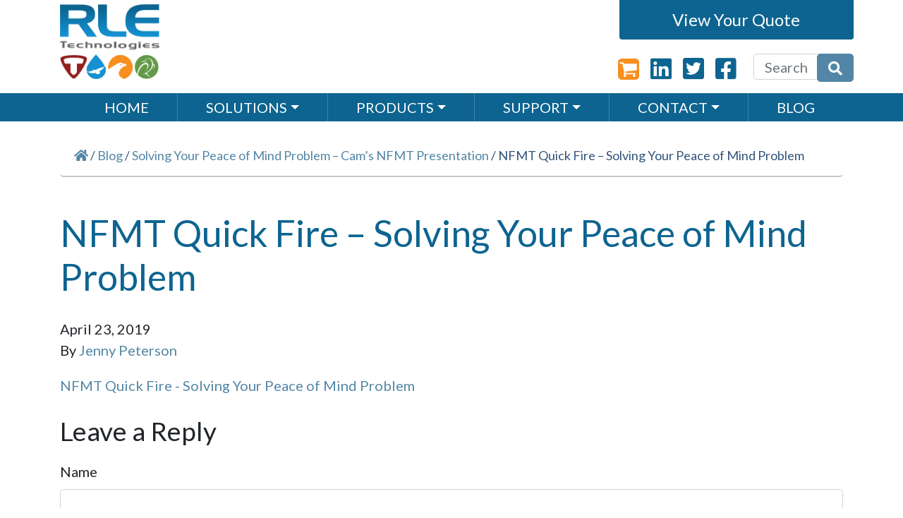

--- FILE ---
content_type: text/html; charset=UTF-8
request_url: https://rletech.com/blog/solving-your-peace-of-mind-problem-cams-nfmt-presentation/attachment/nfmt-quick-fire-solving-your-peace-of-mind-problem-lr/
body_size: 21311
content:
<!doctype html>
<html lang="en-US">
  <head>
  <meta charset="utf-8">
  <meta http-equiv="x-ua-compatible" content="ie=edge">
<script type="text/javascript">
/* <![CDATA[ */
 var gform;gform||(document.addEventListener("gform_main_scripts_loaded",function(){gform.scriptsLoaded=!0}),window.addEventListener("DOMContentLoaded",function(){gform.domLoaded=!0}),gform={domLoaded:!1,scriptsLoaded:!1,initializeOnLoaded:function(o){gform.domLoaded&&gform.scriptsLoaded?o():!gform.domLoaded&&gform.scriptsLoaded?window.addEventListener("DOMContentLoaded",o):document.addEventListener("gform_main_scripts_loaded",o)},hooks:{action:{},filter:{}},addAction:function(o,n,r,t){gform.addHook("action",o,n,r,t)},addFilter:function(o,n,r,t){gform.addHook("filter",o,n,r,t)},doAction:function(o){gform.doHook("action",o,arguments)},applyFilters:function(o){return gform.doHook("filter",o,arguments)},removeAction:function(o,n){gform.removeHook("action",o,n)},removeFilter:function(o,n,r){gform.removeHook("filter",o,n,r)},addHook:function(o,n,r,t,i){null==gform.hooks[o][n]&&(gform.hooks[o][n]=[]);var e=gform.hooks[o][n];null==i&&(i=n+"_"+e.length),gform.hooks[o][n].push({tag:i,callable:r,priority:t=null==t?10:t})},doHook:function(n,o,r){var t;if(r=Array.prototype.slice.call(r,1),null!=gform.hooks[n][o]&&((o=gform.hooks[n][o]).sort(function(o,n){return o.priority-n.priority}),o.forEach(function(o){"function"!=typeof(t=o.callable)&&(t=window[t]),"action"==n?t.apply(null,r):r[0]=t.apply(null,r)})),"filter"==n)return r[0]},removeHook:function(o,n,t,i){var r;null!=gform.hooks[o][n]&&(r=(r=gform.hooks[o][n]).filter(function(o,n,r){return!!(null!=i&&i!=o.tag||null!=t&&t!=o.priority)}),gform.hooks[o][n]=r)}}); 
/* ]]> */
</script>

  <meta name="viewport" content="width=device-width, initial-scale=1, shrink-to-fit=no">

  <link href="https://fonts.googleapis.com/css2?family=Lato:wght@400;700&display=swap" rel="stylesheet">


  <link rel="apple-touch-icon" sizes="180x180" href="/wp-content/themes/nerdyblock/dist/images/favicons/apple-touch-icon.png">
  <link rel="icon" type="image/png" sizes="32x32" href="/wp-content/themes/nerdyblock/dist/images/favicons/favicon-32x32.png">
  <link rel="icon" type="image/png" sizes="16x16" href="/wp-content/themes/nerdyblock/dist/images/favicons/favicon-16x16.png">
  <link rel="manifest" href="/wp-content/themes/nerdyblock/dist/images/favicons/site.webmanifest">
  <link rel="mask-icon" href="/wp-content/themes/nerdyblock/dist/images/favicons/safari-pinned-tab.svg" color="#5bbad5">
  <link rel="shortcut icon" href="/wp-content/themes/nerdyblock/dist/images/favicons/favicon.ico">
  <meta name="msapplication-TileColor" content="#ffffff">
  <meta name="msapplication-config" content="/wp-content/themes/nerdyblock/dist/images/favicons/browserconfig.xml">
  <meta name="theme-color" content="#ffffff">


  <meta name='robots' content='index, follow, max-image-preview:large, max-snippet:-1, max-video-preview:-1' />

<!-- Google Tag Manager for WordPress by gtm4wp.com -->
<script data-cfasync="false" data-pagespeed-no-defer>
	var gtm4wp_datalayer_name = "dataLayer";
	var dataLayer = dataLayer || [];
</script>
<!-- End Google Tag Manager for WordPress by gtm4wp.com -->
	<!-- This site is optimized with the Yoast SEO plugin v23.3 - https://yoast.com/wordpress/plugins/seo/ -->
	<title>NFMT Quick Fire - Solving Your Peace of Mind Problem - RLE Technologies</title>
	<link rel="canonical" href="https://rletech.com/blog/solving-your-peace-of-mind-problem-cams-nfmt-presentation/attachment/nfmt-quick-fire-solving-your-peace-of-mind-problem-lr/" />
	<meta property="og:locale" content="en_US" />
	<meta property="og:type" content="article" />
	<meta property="og:title" content="NFMT Quick Fire - Solving Your Peace of Mind Problem - RLE Technologies" />
	<meta property="og:description" content="NFMT Quick Fire - Solving Your Peace of Mind Problem" />
	<meta property="og:url" content="https://rletech.com/blog/solving-your-peace-of-mind-problem-cams-nfmt-presentation/attachment/nfmt-quick-fire-solving-your-peace-of-mind-problem-lr/" />
	<meta property="og:site_name" content="RLE Technologies" />
	<meta property="article:modified_time" content="2019-04-23T16:30:32+00:00" />
	<meta name="twitter:card" content="summary_large_image" />
	<script type="application/ld+json" class="yoast-schema-graph">{"@context":"https://schema.org","@graph":[{"@type":"WebPage","@id":"https://rletech.com/blog/solving-your-peace-of-mind-problem-cams-nfmt-presentation/attachment/nfmt-quick-fire-solving-your-peace-of-mind-problem-lr/","url":"https://rletech.com/blog/solving-your-peace-of-mind-problem-cams-nfmt-presentation/attachment/nfmt-quick-fire-solving-your-peace-of-mind-problem-lr/","name":"NFMT Quick Fire - Solving Your Peace of Mind Problem - RLE Technologies","isPartOf":{"@id":"https://rletech.com/#website"},"primaryImageOfPage":{"@id":"https://rletech.com/blog/solving-your-peace-of-mind-problem-cams-nfmt-presentation/attachment/nfmt-quick-fire-solving-your-peace-of-mind-problem-lr/#primaryimage"},"image":{"@id":"https://rletech.com/blog/solving-your-peace-of-mind-problem-cams-nfmt-presentation/attachment/nfmt-quick-fire-solving-your-peace-of-mind-problem-lr/#primaryimage"},"thumbnailUrl":"","datePublished":"2019-04-23T15:32:11+00:00","dateModified":"2019-04-23T16:30:32+00:00","breadcrumb":{"@id":"https://rletech.com/blog/solving-your-peace-of-mind-problem-cams-nfmt-presentation/attachment/nfmt-quick-fire-solving-your-peace-of-mind-problem-lr/#breadcrumb"},"inLanguage":"en-US","potentialAction":[{"@type":"ReadAction","target":["https://rletech.com/blog/solving-your-peace-of-mind-problem-cams-nfmt-presentation/attachment/nfmt-quick-fire-solving-your-peace-of-mind-problem-lr/"]}]},{"@type":"BreadcrumbList","@id":"https://rletech.com/blog/solving-your-peace-of-mind-problem-cams-nfmt-presentation/attachment/nfmt-quick-fire-solving-your-peace-of-mind-problem-lr/#breadcrumb","itemListElement":[{"@type":"ListItem","position":1,"name":"Solving Your Peace of Mind Problem &#8211; Cam&#8217;s NFMT Presentation","item":"https://rletech.com/blog/solving-your-peace-of-mind-problem-cams-nfmt-presentation/"},{"@type":"ListItem","position":2,"name":"NFMT Quick Fire &#8211; Solving Your Peace of Mind Problem"}]},{"@type":"WebSite","@id":"https://rletech.com/#website","url":"https://rletech.com/","name":"RLE Technologies","description":"Leak Detection &amp; Data Center Monitoring Equipment &amp; Solutions","potentialAction":[{"@type":"SearchAction","target":{"@type":"EntryPoint","urlTemplate":"https://rletech.com/?s={search_term_string}"},"query-input":"required name=search_term_string"}],"inLanguage":"en-US"}]}</script>
	<!-- / Yoast SEO plugin. -->


<link rel='dns-prefetch' href='//www.googletagmanager.com' />
<link rel="alternate" type="application/rss+xml" title="RLE Technologies &raquo; NFMT Quick Fire &#8211; Solving Your Peace of Mind Problem Comments Feed" href="https://rletech.com/blog/solving-your-peace-of-mind-problem-cams-nfmt-presentation/attachment/nfmt-quick-fire-solving-your-peace-of-mind-problem-lr/feed/" />
<script type="text/javascript">
/* <![CDATA[ */
window._wpemojiSettings = {"baseUrl":"https:\/\/s.w.org\/images\/core\/emoji\/15.0.3\/72x72\/","ext":".png","svgUrl":"https:\/\/s.w.org\/images\/core\/emoji\/15.0.3\/svg\/","svgExt":".svg","source":{"concatemoji":"https:\/\/rletech.com\/wp-includes\/js\/wp-emoji-release.min.js?ver=39abcca4f612e30c664b4e4d6d8eb24e"}};
/*! This file is auto-generated */
!function(i,n){var o,s,e;function c(e){try{var t={supportTests:e,timestamp:(new Date).valueOf()};sessionStorage.setItem(o,JSON.stringify(t))}catch(e){}}function p(e,t,n){e.clearRect(0,0,e.canvas.width,e.canvas.height),e.fillText(t,0,0);var t=new Uint32Array(e.getImageData(0,0,e.canvas.width,e.canvas.height).data),r=(e.clearRect(0,0,e.canvas.width,e.canvas.height),e.fillText(n,0,0),new Uint32Array(e.getImageData(0,0,e.canvas.width,e.canvas.height).data));return t.every(function(e,t){return e===r[t]})}function u(e,t,n){switch(t){case"flag":return n(e,"\ud83c\udff3\ufe0f\u200d\u26a7\ufe0f","\ud83c\udff3\ufe0f\u200b\u26a7\ufe0f")?!1:!n(e,"\ud83c\uddfa\ud83c\uddf3","\ud83c\uddfa\u200b\ud83c\uddf3")&&!n(e,"\ud83c\udff4\udb40\udc67\udb40\udc62\udb40\udc65\udb40\udc6e\udb40\udc67\udb40\udc7f","\ud83c\udff4\u200b\udb40\udc67\u200b\udb40\udc62\u200b\udb40\udc65\u200b\udb40\udc6e\u200b\udb40\udc67\u200b\udb40\udc7f");case"emoji":return!n(e,"\ud83d\udc26\u200d\u2b1b","\ud83d\udc26\u200b\u2b1b")}return!1}function f(e,t,n){var r="undefined"!=typeof WorkerGlobalScope&&self instanceof WorkerGlobalScope?new OffscreenCanvas(300,150):i.createElement("canvas"),a=r.getContext("2d",{willReadFrequently:!0}),o=(a.textBaseline="top",a.font="600 32px Arial",{});return e.forEach(function(e){o[e]=t(a,e,n)}),o}function t(e){var t=i.createElement("script");t.src=e,t.defer=!0,i.head.appendChild(t)}"undefined"!=typeof Promise&&(o="wpEmojiSettingsSupports",s=["flag","emoji"],n.supports={everything:!0,everythingExceptFlag:!0},e=new Promise(function(e){i.addEventListener("DOMContentLoaded",e,{once:!0})}),new Promise(function(t){var n=function(){try{var e=JSON.parse(sessionStorage.getItem(o));if("object"==typeof e&&"number"==typeof e.timestamp&&(new Date).valueOf()<e.timestamp+604800&&"object"==typeof e.supportTests)return e.supportTests}catch(e){}return null}();if(!n){if("undefined"!=typeof Worker&&"undefined"!=typeof OffscreenCanvas&&"undefined"!=typeof URL&&URL.createObjectURL&&"undefined"!=typeof Blob)try{var e="postMessage("+f.toString()+"("+[JSON.stringify(s),u.toString(),p.toString()].join(",")+"));",r=new Blob([e],{type:"text/javascript"}),a=new Worker(URL.createObjectURL(r),{name:"wpTestEmojiSupports"});return void(a.onmessage=function(e){c(n=e.data),a.terminate(),t(n)})}catch(e){}c(n=f(s,u,p))}t(n)}).then(function(e){for(var t in e)n.supports[t]=e[t],n.supports.everything=n.supports.everything&&n.supports[t],"flag"!==t&&(n.supports.everythingExceptFlag=n.supports.everythingExceptFlag&&n.supports[t]);n.supports.everythingExceptFlag=n.supports.everythingExceptFlag&&!n.supports.flag,n.DOMReady=!1,n.readyCallback=function(){n.DOMReady=!0}}).then(function(){return e}).then(function(){var e;n.supports.everything||(n.readyCallback(),(e=n.source||{}).concatemoji?t(e.concatemoji):e.wpemoji&&e.twemoji&&(t(e.twemoji),t(e.wpemoji)))}))}((window,document),window._wpemojiSettings);
/* ]]> */
</script>
<style id='wp-emoji-styles-inline-css' type='text/css'>

	img.wp-smiley, img.emoji {
		display: inline !important;
		border: none !important;
		box-shadow: none !important;
		height: 1em !important;
		width: 1em !important;
		margin: 0 0.07em !important;
		vertical-align: -0.1em !important;
		background: none !important;
		padding: 0 !important;
	}
</style>
<link rel='stylesheet' id='wp-block-library-css' href='https://rletech.com/wp-includes/css/dist/block-library/style.min.css?ver=39abcca4f612e30c664b4e4d6d8eb24e' type='text/css' media='all' />
<style id='global-styles-inline-css' type='text/css'>
:root{--wp--preset--aspect-ratio--square: 1;--wp--preset--aspect-ratio--4-3: 4/3;--wp--preset--aspect-ratio--3-4: 3/4;--wp--preset--aspect-ratio--3-2: 3/2;--wp--preset--aspect-ratio--2-3: 2/3;--wp--preset--aspect-ratio--16-9: 16/9;--wp--preset--aspect-ratio--9-16: 9/16;--wp--preset--color--black: #000000;--wp--preset--color--cyan-bluish-gray: #abb8c3;--wp--preset--color--white: #ffffff;--wp--preset--color--pale-pink: #f78da7;--wp--preset--color--vivid-red: #cf2e2e;--wp--preset--color--luminous-vivid-orange: #ff6900;--wp--preset--color--luminous-vivid-amber: #fcb900;--wp--preset--color--light-green-cyan: #7bdcb5;--wp--preset--color--vivid-green-cyan: #00d084;--wp--preset--color--pale-cyan-blue: #8ed1fc;--wp--preset--color--vivid-cyan-blue: #0693e3;--wp--preset--color--vivid-purple: #9b51e0;--wp--preset--gradient--vivid-cyan-blue-to-vivid-purple: linear-gradient(135deg,rgba(6,147,227,1) 0%,rgb(155,81,224) 100%);--wp--preset--gradient--light-green-cyan-to-vivid-green-cyan: linear-gradient(135deg,rgb(122,220,180) 0%,rgb(0,208,130) 100%);--wp--preset--gradient--luminous-vivid-amber-to-luminous-vivid-orange: linear-gradient(135deg,rgba(252,185,0,1) 0%,rgba(255,105,0,1) 100%);--wp--preset--gradient--luminous-vivid-orange-to-vivid-red: linear-gradient(135deg,rgba(255,105,0,1) 0%,rgb(207,46,46) 100%);--wp--preset--gradient--very-light-gray-to-cyan-bluish-gray: linear-gradient(135deg,rgb(238,238,238) 0%,rgb(169,184,195) 100%);--wp--preset--gradient--cool-to-warm-spectrum: linear-gradient(135deg,rgb(74,234,220) 0%,rgb(151,120,209) 20%,rgb(207,42,186) 40%,rgb(238,44,130) 60%,rgb(251,105,98) 80%,rgb(254,248,76) 100%);--wp--preset--gradient--blush-light-purple: linear-gradient(135deg,rgb(255,206,236) 0%,rgb(152,150,240) 100%);--wp--preset--gradient--blush-bordeaux: linear-gradient(135deg,rgb(254,205,165) 0%,rgb(254,45,45) 50%,rgb(107,0,62) 100%);--wp--preset--gradient--luminous-dusk: linear-gradient(135deg,rgb(255,203,112) 0%,rgb(199,81,192) 50%,rgb(65,88,208) 100%);--wp--preset--gradient--pale-ocean: linear-gradient(135deg,rgb(255,245,203) 0%,rgb(182,227,212) 50%,rgb(51,167,181) 100%);--wp--preset--gradient--electric-grass: linear-gradient(135deg,rgb(202,248,128) 0%,rgb(113,206,126) 100%);--wp--preset--gradient--midnight: linear-gradient(135deg,rgb(2,3,129) 0%,rgb(40,116,252) 100%);--wp--preset--font-size--small: 13px;--wp--preset--font-size--medium: 20px;--wp--preset--font-size--large: 36px;--wp--preset--font-size--x-large: 42px;--wp--preset--font-family--inter: "Inter", sans-serif;--wp--preset--font-family--cardo: Cardo;--wp--preset--spacing--20: 0.44rem;--wp--preset--spacing--30: 0.67rem;--wp--preset--spacing--40: 1rem;--wp--preset--spacing--50: 1.5rem;--wp--preset--spacing--60: 2.25rem;--wp--preset--spacing--70: 3.38rem;--wp--preset--spacing--80: 5.06rem;--wp--preset--shadow--natural: 6px 6px 9px rgba(0, 0, 0, 0.2);--wp--preset--shadow--deep: 12px 12px 50px rgba(0, 0, 0, 0.4);--wp--preset--shadow--sharp: 6px 6px 0px rgba(0, 0, 0, 0.2);--wp--preset--shadow--outlined: 6px 6px 0px -3px rgba(255, 255, 255, 1), 6px 6px rgba(0, 0, 0, 1);--wp--preset--shadow--crisp: 6px 6px 0px rgba(0, 0, 0, 1);}:where(body) { margin: 0; }.wp-site-blocks > .alignleft { float: left; margin-right: 2em; }.wp-site-blocks > .alignright { float: right; margin-left: 2em; }.wp-site-blocks > .aligncenter { justify-content: center; margin-left: auto; margin-right: auto; }:where(.is-layout-flex){gap: 0.5em;}:where(.is-layout-grid){gap: 0.5em;}.is-layout-flow > .alignleft{float: left;margin-inline-start: 0;margin-inline-end: 2em;}.is-layout-flow > .alignright{float: right;margin-inline-start: 2em;margin-inline-end: 0;}.is-layout-flow > .aligncenter{margin-left: auto !important;margin-right: auto !important;}.is-layout-constrained > .alignleft{float: left;margin-inline-start: 0;margin-inline-end: 2em;}.is-layout-constrained > .alignright{float: right;margin-inline-start: 2em;margin-inline-end: 0;}.is-layout-constrained > .aligncenter{margin-left: auto !important;margin-right: auto !important;}.is-layout-constrained > :where(:not(.alignleft):not(.alignright):not(.alignfull)){margin-left: auto !important;margin-right: auto !important;}body .is-layout-flex{display: flex;}.is-layout-flex{flex-wrap: wrap;align-items: center;}.is-layout-flex > :is(*, div){margin: 0;}body .is-layout-grid{display: grid;}.is-layout-grid > :is(*, div){margin: 0;}:root :where(body){padding-top: 0px;padding-right: 0px;padding-bottom: 0px;padding-left: 0px;}a:where(:not(.wp-element-button)){text-decoration: underline;}:root :where(.wp-element-button, .wp-block-button__link){background-color: #32373c;border-width: 0;color: #fff;font-family: inherit;font-size: inherit;line-height: inherit;padding: calc(0.667em + 2px) calc(1.333em + 2px);text-decoration: none;}.has-black-color{color: var(--wp--preset--color--black) !important;}.has-cyan-bluish-gray-color{color: var(--wp--preset--color--cyan-bluish-gray) !important;}.has-white-color{color: var(--wp--preset--color--white) !important;}.has-pale-pink-color{color: var(--wp--preset--color--pale-pink) !important;}.has-vivid-red-color{color: var(--wp--preset--color--vivid-red) !important;}.has-luminous-vivid-orange-color{color: var(--wp--preset--color--luminous-vivid-orange) !important;}.has-luminous-vivid-amber-color{color: var(--wp--preset--color--luminous-vivid-amber) !important;}.has-light-green-cyan-color{color: var(--wp--preset--color--light-green-cyan) !important;}.has-vivid-green-cyan-color{color: var(--wp--preset--color--vivid-green-cyan) !important;}.has-pale-cyan-blue-color{color: var(--wp--preset--color--pale-cyan-blue) !important;}.has-vivid-cyan-blue-color{color: var(--wp--preset--color--vivid-cyan-blue) !important;}.has-vivid-purple-color{color: var(--wp--preset--color--vivid-purple) !important;}.has-black-background-color{background-color: var(--wp--preset--color--black) !important;}.has-cyan-bluish-gray-background-color{background-color: var(--wp--preset--color--cyan-bluish-gray) !important;}.has-white-background-color{background-color: var(--wp--preset--color--white) !important;}.has-pale-pink-background-color{background-color: var(--wp--preset--color--pale-pink) !important;}.has-vivid-red-background-color{background-color: var(--wp--preset--color--vivid-red) !important;}.has-luminous-vivid-orange-background-color{background-color: var(--wp--preset--color--luminous-vivid-orange) !important;}.has-luminous-vivid-amber-background-color{background-color: var(--wp--preset--color--luminous-vivid-amber) !important;}.has-light-green-cyan-background-color{background-color: var(--wp--preset--color--light-green-cyan) !important;}.has-vivid-green-cyan-background-color{background-color: var(--wp--preset--color--vivid-green-cyan) !important;}.has-pale-cyan-blue-background-color{background-color: var(--wp--preset--color--pale-cyan-blue) !important;}.has-vivid-cyan-blue-background-color{background-color: var(--wp--preset--color--vivid-cyan-blue) !important;}.has-vivid-purple-background-color{background-color: var(--wp--preset--color--vivid-purple) !important;}.has-black-border-color{border-color: var(--wp--preset--color--black) !important;}.has-cyan-bluish-gray-border-color{border-color: var(--wp--preset--color--cyan-bluish-gray) !important;}.has-white-border-color{border-color: var(--wp--preset--color--white) !important;}.has-pale-pink-border-color{border-color: var(--wp--preset--color--pale-pink) !important;}.has-vivid-red-border-color{border-color: var(--wp--preset--color--vivid-red) !important;}.has-luminous-vivid-orange-border-color{border-color: var(--wp--preset--color--luminous-vivid-orange) !important;}.has-luminous-vivid-amber-border-color{border-color: var(--wp--preset--color--luminous-vivid-amber) !important;}.has-light-green-cyan-border-color{border-color: var(--wp--preset--color--light-green-cyan) !important;}.has-vivid-green-cyan-border-color{border-color: var(--wp--preset--color--vivid-green-cyan) !important;}.has-pale-cyan-blue-border-color{border-color: var(--wp--preset--color--pale-cyan-blue) !important;}.has-vivid-cyan-blue-border-color{border-color: var(--wp--preset--color--vivid-cyan-blue) !important;}.has-vivid-purple-border-color{border-color: var(--wp--preset--color--vivid-purple) !important;}.has-vivid-cyan-blue-to-vivid-purple-gradient-background{background: var(--wp--preset--gradient--vivid-cyan-blue-to-vivid-purple) !important;}.has-light-green-cyan-to-vivid-green-cyan-gradient-background{background: var(--wp--preset--gradient--light-green-cyan-to-vivid-green-cyan) !important;}.has-luminous-vivid-amber-to-luminous-vivid-orange-gradient-background{background: var(--wp--preset--gradient--luminous-vivid-amber-to-luminous-vivid-orange) !important;}.has-luminous-vivid-orange-to-vivid-red-gradient-background{background: var(--wp--preset--gradient--luminous-vivid-orange-to-vivid-red) !important;}.has-very-light-gray-to-cyan-bluish-gray-gradient-background{background: var(--wp--preset--gradient--very-light-gray-to-cyan-bluish-gray) !important;}.has-cool-to-warm-spectrum-gradient-background{background: var(--wp--preset--gradient--cool-to-warm-spectrum) !important;}.has-blush-light-purple-gradient-background{background: var(--wp--preset--gradient--blush-light-purple) !important;}.has-blush-bordeaux-gradient-background{background: var(--wp--preset--gradient--blush-bordeaux) !important;}.has-luminous-dusk-gradient-background{background: var(--wp--preset--gradient--luminous-dusk) !important;}.has-pale-ocean-gradient-background{background: var(--wp--preset--gradient--pale-ocean) !important;}.has-electric-grass-gradient-background{background: var(--wp--preset--gradient--electric-grass) !important;}.has-midnight-gradient-background{background: var(--wp--preset--gradient--midnight) !important;}.has-small-font-size{font-size: var(--wp--preset--font-size--small) !important;}.has-medium-font-size{font-size: var(--wp--preset--font-size--medium) !important;}.has-large-font-size{font-size: var(--wp--preset--font-size--large) !important;}.has-x-large-font-size{font-size: var(--wp--preset--font-size--x-large) !important;}.has-inter-font-family{font-family: var(--wp--preset--font-family--inter) !important;}.has-cardo-font-family{font-family: var(--wp--preset--font-family--cardo) !important;}
:where(.wp-block-post-template.is-layout-flex){gap: 1.25em;}:where(.wp-block-post-template.is-layout-grid){gap: 1.25em;}
:where(.wp-block-columns.is-layout-flex){gap: 2em;}:where(.wp-block-columns.is-layout-grid){gap: 2em;}
:root :where(.wp-block-pullquote){font-size: 1.5em;line-height: 1.6;}
</style>
<link rel='stylesheet' id='woocommerce-layout-css' href='https://rletech.com/wp-content/plugins/woocommerce/assets/css/woocommerce-layout.css?ver=9.1.4' type='text/css' media='all' />
<link rel='stylesheet' id='woocommerce-smallscreen-css' href='https://rletech.com/wp-content/plugins/woocommerce/assets/css/woocommerce-smallscreen.css?ver=9.1.4' type='text/css' media='only screen and (max-width: 768px)' />
<link rel='stylesheet' id='woocommerce-general-css' href='https://rletech.com/wp-content/plugins/woocommerce/assets/css/woocommerce.css?ver=9.1.4' type='text/css' media='all' />
<style id='woocommerce-inline-inline-css' type='text/css'>
.woocommerce form .form-row .required { visibility: visible; }
</style>
<link rel='stylesheet' id='passster-public-css' href='https://rletech.com/wp-content/plugins/content-protector/assets/public/passster-public.min.css?ver=4.2.6.6' type='text/css' media='all' />
<link rel='stylesheet' id='sage/main.css-css' href='https://rletech.com/wp-content/themes/nerdyblock/dist/styles/main.css?ver=1.0.5' type='text/css' media='all' />
<link rel='stylesheet' id='gglcptch-css' href='https://rletech.com/wp-content/plugins/google-captcha/css/gglcptch.css?ver=1.75' type='text/css' media='all' />
<script type="text/javascript" id="woocommerce-google-analytics-integration-gtag-js-after">
/* <![CDATA[ */
/* Google Analytics for WooCommerce (gtag.js) */
					window.dataLayer = window.dataLayer || [];
					function gtag(){dataLayer.push(arguments);}
					// Set up default consent state.
					for ( const mode of [{"analytics_storage":"denied","ad_storage":"denied","ad_user_data":"denied","ad_personalization":"denied","region":["AT","BE","BG","HR","CY","CZ","DK","EE","FI","FR","DE","GR","HU","IS","IE","IT","LV","LI","LT","LU","MT","NL","NO","PL","PT","RO","SK","SI","ES","SE","GB","CH"]}] || [] ) {
						gtag( "consent", "default", { "wait_for_update": 500, ...mode } );
					}
					gtag("js", new Date());
					gtag("set", "developer_id.dOGY3NW", true);
					gtag("config", "UA-30261430-1", {"track_404":false,"allow_google_signals":false,"logged_in":false,"linker":{"domains":[],"allow_incoming":false},"custom_map":{"dimension1":"logged_in"}});
/* ]]> */
</script>
<script type="text/javascript" src="https://rletech.com/wp-includes/js/jquery/jquery.min.js?ver=3.7.1" id="jquery-core-js"></script>
<script type="text/javascript" src="https://rletech.com/wp-includes/js/jquery/jquery-migrate.min.js?ver=3.4.1" id="jquery-migrate-js"></script>
<script type="text/javascript" src="https://rletech.com/wp-content/plugins/woocommerce/assets/js/jquery-blockui/jquery.blockUI.min.js?ver=2.7.0-wc.9.1.4" id="jquery-blockui-js" defer="defer" data-wp-strategy="defer"></script>
<script type="text/javascript" id="wc-add-to-cart-js-extra">
/* <![CDATA[ */
var wc_add_to_cart_params = {"ajax_url":"\/wp-admin\/admin-ajax.php","wc_ajax_url":"\/?wc-ajax=%%endpoint%%","i18n_view_cart":"View cart","cart_url":"https:\/\/rletech.com\/your-quote\/","is_cart":"","cart_redirect_after_add":"no"};
/* ]]> */
</script>
<script type="text/javascript" src="https://rletech.com/wp-content/plugins/woocommerce/assets/js/frontend/add-to-cart.min.js?ver=9.1.4" id="wc-add-to-cart-js" defer="defer" data-wp-strategy="defer"></script>
<script type="text/javascript" src="https://rletech.com/wp-content/plugins/woocommerce/assets/js/js-cookie/js.cookie.min.js?ver=2.1.4-wc.9.1.4" id="js-cookie-js" defer="defer" data-wp-strategy="defer"></script>
<script type="text/javascript" id="woocommerce-js-extra">
/* <![CDATA[ */
var woocommerce_params = {"ajax_url":"\/wp-admin\/admin-ajax.php","wc_ajax_url":"\/?wc-ajax=%%endpoint%%"};
/* ]]> */
</script>
<script type="text/javascript" src="https://rletech.com/wp-content/plugins/woocommerce/assets/js/frontend/woocommerce.min.js?ver=9.1.4" id="woocommerce-js" defer="defer" data-wp-strategy="defer"></script>
<script type="text/javascript" src="https://rletech.com/wp-content/plugins/content-protector/assets/public/cookie.js?ver=39abcca4f612e30c664b4e4d6d8eb24e" id="passster-cookie-js"></script>
<script type="text/javascript" id="passster-public-js-extra">
/* <![CDATA[ */
var ps_ajax = {"ajax_url":"https:\/\/rletech.com\/wp-admin\/admin-ajax.php","nonce":"e721ff4dbb","hash_nonce":"d810d6597b","logout_nonce":"a7c93d6c01","post_id":"22562","shortcodes":[],"permalink":"https:\/\/rletech.com\/blog\/solving-your-peace-of-mind-problem-cams-nfmt-presentation\/attachment\/nfmt-quick-fire-solving-your-peace-of-mind-problem-lr\/","cookie_duration_unit":"days","cookie_duration":"2","disable_cookie":"","unlock_mode":""};
/* ]]> */
</script>
<script type="text/javascript" src="https://rletech.com/wp-content/plugins/content-protector/assets/public/passster-public.min.js?ver=4.2.6.6" id="passster-public-js"></script>
<link rel="https://api.w.org/" href="https://rletech.com/wp-json/" /><link rel="alternate" title="JSON" type="application/json" href="https://rletech.com/wp-json/wp/v2/media/22562" /><link rel="EditURI" type="application/rsd+xml" title="RSD" href="https://rletech.com/xmlrpc.php?rsd" />

<link rel='shortlink' href='https://rletech.com/?p=22562' />
<link rel="alternate" title="oEmbed (JSON)" type="application/json+oembed" href="https://rletech.com/wp-json/oembed/1.0/embed?url=https%3A%2F%2Frletech.com%2Fblog%2Fsolving-your-peace-of-mind-problem-cams-nfmt-presentation%2Fattachment%2Fnfmt-quick-fire-solving-your-peace-of-mind-problem-lr%2F" />
<link rel="alternate" title="oEmbed (XML)" type="text/xml+oembed" href="https://rletech.com/wp-json/oembed/1.0/embed?url=https%3A%2F%2Frletech.com%2Fblog%2Fsolving-your-peace-of-mind-problem-cams-nfmt-presentation%2Fattachment%2Fnfmt-quick-fire-solving-your-peace-of-mind-problem-lr%2F&#038;format=xml" />
		<script type="text/javascript">
			var _statcounter = _statcounter || [];
			_statcounter.push({"tags": {"author": "jenny.peterson"}});
		</script>
		        <style>
            .passster-form {
                max-width: 700px !important;
                        }

            .passster-form > form {
                background: #FAFAFA;
                padding: 20px 20px 20px 20px;
                margin: 0px 0px 0px 0px;
                border-radius: 0px;
            }

            .passster-form h4 {
                font-size: 24px;
                font-weight: 500;
                color: #6804cc;
            }

            .passster-form p {
                font-size: 16px;
                font-weight: 300;
                color: #000;
            }

            .passster-submit, .passster-submit-recaptcha {
                background: #6804cc;
                padding: 10px 10px 10px 10px;
                margin: 0px 0px 0px 0px;
                border-radius: 0px;
                font-size: 12px;
                font-weight: 400;
                color: #fff;
            }

            .passster-submit:hover, .passster-submit-recaptcha:hover {
                background: #000;
                color: #fff;
            }
        </style>
		
<!-- Google Tag Manager for WordPress by gtm4wp.com -->
<!-- GTM Container placement set to manual -->
<script data-cfasync="false" data-pagespeed-no-defer type="text/javascript">
	var dataLayer_content = {"pagePostType":"attachment","pagePostType2":"single-attachment","pagePostAuthor":"Jenny Peterson"};
	dataLayer.push( dataLayer_content );
</script>
<script data-cfasync="false">
(function(w,d,s,l,i){w[l]=w[l]||[];w[l].push({'gtm.start':
new Date().getTime(),event:'gtm.js'});var f=d.getElementsByTagName(s)[0],
j=d.createElement(s),dl=l!='dataLayer'?'&l='+l:'';j.async=true;j.src=
'//www.googletagmanager.com/gtm.js?id='+i+dl;f.parentNode.insertBefore(j,f);
})(window,document,'script','dataLayer','GTM-TPZ3F5X');
</script>
<!-- End Google Tag Manager for WordPress by gtm4wp.com -->	<noscript><style>.woocommerce-product-gallery{ opacity: 1 !important; }</style></noscript>
	<style id='wp-fonts-local' type='text/css'>
@font-face{font-family:Inter;font-style:normal;font-weight:300 900;font-display:fallback;src:url('https://rletech.com/wp-content/plugins/woocommerce/assets/fonts/Inter-VariableFont_slnt,wght.woff2') format('woff2');font-stretch:normal;}
@font-face{font-family:Cardo;font-style:normal;font-weight:400;font-display:fallback;src:url('https://rletech.com/wp-content/plugins/woocommerce/assets/fonts/cardo_normal_400.woff2') format('woff2');}
</style>
		<style type="text/css" id="wp-custom-css">
			.flex-control-nav img {
	height: 100px !important;
	width: 100px !important;
	object-fit: cover;
}

.seo-heading {
	text-align: center;
	color: #0d6490;
}		</style>
		</head>
  <body class="attachment attachment-template-default single single-attachment postid-22562 attachmentid-22562 attachment-vnd.openxmlformats-officedocument.presentationml.presentation theme-nerdyblock/resources woocommerce-no-js nfmt-quick-fire-solving-your-peace-of-mind-problem-lr app-data index-data singular-data single-data single-attachment-data single-attachment-nfmt-quick-fire-solving-your-peace-of-mind-problem-lr-data attachment-data application_vnd.openxmlformats-officedocument.presentationml.presentation-data vnd.openxmlformats-officedocument.presentationml.presentation-data application-data">
        <div id="masthead">
  <div class="container">
    <div class="row">
      <div class="col-md-6 hdr-logo">
        <a class="navbar-brand" href="https://rletech.com/" title="RLE Technologies">
          <img src="/wp-content/themes/nerdyblock/dist/images/site-logo.png" alt="RLE Technologies">
        </a>
      </div><!-- /.col-md-6 -->

      <div class="col-md-6 text-right">

        <div class="row hdr-quote">
          <div class="col-md-7 quote-bin">
            <a id="your-quote" class="cart-contents" href="https://rletech.com/your-quote/" title="View your quote bin">View Your Quote</a>
          </div>
        </div><!-- /.row -->

        <div id="cart-popover" class="d-none">
            <ul class="cart_list product_list_widget ">

	
		<li class="empty">No products in your bin.</li>

	
</ul><!-- end product list -->

        </div>

        <div class="row hdr-meta d-sm-none">
          <div class="col-md-5 hdr-social">

            <a class="cart-icon " href="https://buy.rletech.com" target="_blank" title="RLE Store">
              <svg version="1.1" id="Capa_1" xmlns="http://www.w3.org/2000/svg" xmlns:xlink="http://www.w3.org/1999/xlink" x="0px" y="0px" viewBox="0 0 438.5 438.5" xml:space="preserve">
                                <path class="cart-square" d="M414.4,24.1C398.3,8,379,0,356.3,0H82.2c-22.6,0-42,8-58.1,24.1C8,40.2,0,59.6,0,82.2v274.1c0,22.6,8,42,24.1,58.1 c16.1,16.1,35.5,24.1,58.1,24.1h274.1c22.6,0,42-8,58.1-24.1c16.1-16.1,24.1-35.5,24.1-58.1V82.2C438.5,59.6,430.5,40.2,414.4,24.1z"/>
                <g>
                  <g>
                    <path class="cart" d="M307.8,352.7c0,7.6,2.7,14.1,8,19.4c5.4,5.4,11.8,8,19.4,8c7.6,0,14.1-2.7,19.4-8c5.4-5.4,8-11.8,8-19.4 c0-7.6-2.7-14.1-8-19.4c-5.4-5.4-11.8-8-19.4-8c-7.6,0-14.1,2.7-19.4,8C310.5,338.6,307.8,345.1,307.8,352.7z"/>
                    <path class="cart" d="M386.2,109.6c-2.7-2.7-5.9-4.1-9.7-4.1H118.8c-0.1-1-0.5-2.8-1-5.5c-0.5-2.6-0.9-4.8-1.2-6.3 c-0.3-1.6-0.8-3.5-1.6-5.7c-0.8-2.2-1.7-4-2.8-5.3c-1.1-1.3-2.5-2.4-4.3-3.3c-1.8-0.9-3.8-1.4-6.1-1.4H46.9 c-3.7,0-6.9,1.4-9.7,4.1c-2.7,2.7-4.1,5.9-4.1,9.7s1.4,6.9,4.1,9.7c2.7,2.7,5.9,4.1,9.7,4.1h43.8l38,176.6 c-0.3,0.6-1.8,3.3-4.4,8.2c-2.6,4.9-4.8,9.1-6.3,12.8c-1.6,3.7-2.4,6.5-2.4,8.5c0,3.7,1.4,6.9,4.1,9.7c2.7,2.7,5.9,4.1,9.7,4.1 h13.7h192.3H349c3.7,0,6.9-1.4,9.7-4.1c2.7-2.7,4.1-5.9,4.1-9.7c0-3.7-1.4-6.9-4.1-9.7c-2.7-2.7-5.9-4.1-9.7-4.1H151.6 c3.4-6.9,5.2-11.4,5.2-13.7c0-1.4-0.2-3-0.5-4.7c-0.4-1.7-0.8-3.6-1.3-5.7c-0.5-2.1-0.8-3.6-1-4.6l224-26.2c3.6-0.4,6.5-2,8.8-4.6 c2.3-2.6,3.4-5.7,3.4-9.1V119.2C390.2,115.5,388.9,112.3,386.2,109.6z"/>
                    <path class="cart" d="M115.6,352.7c0,7.6,2.7,14.1,8,19.4c5.4,5.4,11.8,8,19.4,8c7.6,0,14.1-2.7,19.4-8c5.4-5.4,8-11.8,8-19.4 c0-7.6-2.7-14.1-8-19.4c-5.4-5.4-11.8-8-19.4-8c-7.6,0-14.1,2.7-19.4,8C118.3,338.6,115.6,345.1,115.6,352.7z"/>
                  </g>
                </g>
                            </svg>
            </a>

            <a href="https://www.linkedin.com/company/rle-technologies" target="_blank" title="Connect with Us on LinkedIn">
              <i class="fab fa-linkedin"></i>
            </a>

            <a href="https://twitter.com/RLETechnologies" target="_blank" title="Follow Us on Twitter">
              <i class="fab fa-twitter-square"></i>
            </a>

            <a href="https://www.facebook.com/RLETech" target="_blank" title="Like Us on Facebook">
              <i class="fab fa-facebook-square"></i>
            </a>





            <!--						<a href="https://plus.google.com/+Rletech" target="_blank" title="Connect with Us on Google+">-->
            <!--							<i class="fa fa-google-plus-square"></i>-->
            <!--						</a>-->


            <!--
            <a href="https://buy.rletech.com" target="_blank" title="RLE Store">
                <i class="fa fa-shopping-cart"></i>
            </a>
            -->
          </div>

          <div class="col-md-3 hdr-search">
            <form role="search" method="get" id="searchform" class="form-search" action="https://rletech.com/">
              <label class="d-none" for="s">Search for:</label>
              <input type="text" value="" name="s" id="s" class="form-control search-query" placeholder="Search" class="col-md-6">
              <button type="submit" id="submit" class="btn btn-primary">
                <i class="fa fa-search"></i>
              </button>
            </form>
          </div>
        </div><!-- /.row -->

      </div><!-- /.col-md-6 -->
    </div><!-- /.row -->
  </div><!-- /.container -->
</div><!-- /.masthead -->

<header class="banner navbar navbar-default navbar-static-top" role="banner">
  <div class="container">
    <div class="navbar-header">
      <button class="ml-2 navbar-toggler navbar-toggler-right" aria-label="Hide or show mobile menu" type="button" data-toggle="collapse"
              data-target=".navbar-collapse"
              aria-controls="topNav" aria-expanded="false" aria-label="Toggle navigation">

                <span class="navbar-toggler-text">
                    <span class="spinner2 diagonal part-1"></span>
                    <span class="spinner2 horizontal"></span>
                    <span class="spinner2 diagonal part-2"></span>
                </span>
      </button>
    </div>

    <nav class="navbar-expand-md" role="navigation">
      <div class="collapse navbar-collapse" id="navbarNav">
        <div class="menu-primary-menu-container"><ul id="menu-primary-menu" class="nav navbar-nav"><li id="menu-item-15" class="menu-item menu-item-type-custom menu-item-object-custom menu-item-home nav-item nav-item-15"><a title="Home" href="https://rletech.com/" class="nav-link ">Home</a></li><li id="menu-item-45" class="menu-item menu-item-type-post_type menu-item-object-page menu-item-has-children nav-item nav-item-45  dropdown"><a title="Solutions" href="https://rletech.com/data-center-solutions/" class="dropdown-toggle nav-link" data-toggle="dropdown" role="button" aria-haspopup="true">Solutions</a>
<div role="menu" class=" dropdown-menu">
<a title="Monitoring, Leak Detection, &amp; Airflow Solutions" href="/data-center-solutions/" class="menu-item menu-item-type-custom menu-item-object-custom dropdown-item" id="menu-item-8202">Monitoring, Leak Detection, &#038; Airflow Solutions</a><a title="Raised Floor Airflow  – The Science Behind Our Success" href="https://rletech.com/triad-airflow-solutions/" class="menu-item menu-item-type-post_type menu-item-object-page dropdown-item" id="menu-item-8462">Raised Floor Airflow  – The Science Behind Our Success</a><a title="Videos" href="https://rletech.com/rle-video-library/" class="menu-item menu-item-type-post_type menu-item-object-page dropdown-item" id="menu-item-24944">Videos</a><a title="Leak Detection In Action" href="https://rletech.com/seconds-matter/" class="menu-item menu-item-type-post_type menu-item-object-page dropdown-item" id="menu-item-7261">Leak Detection In Action</a><a title="RLE Case Studies" href="https://rletech.com/data-center-solutions/rle-case-studies/" class="menu-item menu-item-type-post_type menu-item-object-page dropdown-item" id="menu-item-6418">RLE Case Studies</a><a title="RLE Webinars" href="https://rletech.com/webinars/" class="menu-item menu-item-type-post_type menu-item-object-page dropdown-item" id="menu-item-23842">RLE Webinars</a></div>
</li><li id="menu-item-8198" class="menu-item menu-item-type-custom menu-item-object-custom menu-item-has-children nav-item nav-item-8198  dropdown"><a title="Products" href="/product-lines/" class="dropdown-toggle nav-link" data-toggle="dropdown" role="button" aria-haspopup="true">Products</a>
<div role="menu" class=" dropdown-menu">
<a title="RLE&#039;s Complete Product Offering" href="/product-lines/" class="menu-item menu-item-type-custom menu-item-object-custom dropdown-item" id="menu-item-8458">RLE&#8217;s Complete Product Offering</a><a title="Raised Floor and Containment Products" href="/product-category/triad-flooring-and-airflow-products/" class="menu-item menu-item-type-custom menu-item-object-custom dropdown-item" id="menu-item-7830">Raised Floor and Containment Products</a><a title="Leak Detection Products" href="/product-category/leak-detection-equipment/" class="menu-item menu-item-type-custom menu-item-object-custom dropdown-item" id="menu-item-391">Leak Detection Products</a><a title="Facility Monitoring Products" href="/product-category/facility-monitoring-systems/" class="menu-item menu-item-type-custom menu-item-object-custom dropdown-item" id="menu-item-392">Facility Monitoring Products</a><a title="System Integration Products" href="/product-category/system-integration-products/" class="menu-item menu-item-type-custom menu-item-object-custom dropdown-item" id="menu-item-393">System Integration Products</a><a title="Installation, Startup, and Commissioning Services" href="/product-category/rle-services/" class="menu-item menu-item-type-custom menu-item-object-custom dropdown-item" id="menu-item-5870">Installation, Startup, and Commissioning Services</a><a title="Buy RLE Products Online" href="https://buy.rletech.com/" class="menu-item menu-item-type-custom menu-item-object-custom dropdown-item" id="menu-item-26364">Buy RLE Products Online</a></div>
</li><li id="menu-item-56" class="menu-item menu-item-type-post_type menu-item-object-page menu-item-has-children nav-item nav-item-56  dropdown"><a title="Support" href="https://rletech.com/?page_id=50" class="dropdown-toggle nav-link" data-toggle="dropdown" role="button" aria-haspopup="true">Support</a>
<div role="menu" class=" dropdown-menu">
<a title="Firmware Updates and MIB Files" href="https://rletech.com/firmware-updates-mib-files/" class="menu-item menu-item-type-post_type menu-item-object-page dropdown-item" id="menu-item-8334">Firmware Updates and MIB Files</a><a title="Technical Resources" href="https://rletech.com/docs/" class="menu-item menu-item-type-post_type menu-item-object-page dropdown-item" id="menu-item-7253">Technical Resources</a><a title="Request Product Support" href="https://rletech.com/request-product-support/" class="menu-item menu-item-type-post_type menu-item-object-page dropdown-item" id="menu-item-895">Request Product Support</a></div>
</li><li id="menu-item-18" class="menu-item menu-item-type-post_type menu-item-object-page menu-item-has-children nav-item nav-item-18  dropdown"><a title="Contact" href="https://rletech.com/contact/" class="dropdown-toggle nav-link" data-toggle="dropdown" role="button" aria-haspopup="true">Contact</a>
<div role="menu" class=" dropdown-menu">
<a title="Contact RLE" href="https://rletech.com/contact/" class="menu-item menu-item-type-post_type menu-item-object-page dropdown-item" id="menu-item-407">Contact RLE</a><a title="Our Partners" href="https://rletech.com/partners/" class="menu-item menu-item-type-post_type menu-item-object-page dropdown-item" id="menu-item-26475">Our Partners</a><a title="Become A Partner" href="https://rletech.com/become-a-partner/" class="menu-item menu-item-type-post_type menu-item-object-page dropdown-item" id="menu-item-28468">Become A Partner</a></div>
</li><li id="menu-item-84" class="menu-item menu-item-type-taxonomy menu-item-object-category nav-item nav-item-84"><a title="Blog" href="https://rletech.com/category/blog/" class="nav-link ">Blog</a></li></ul></div>      </div>
    </nav>
  </div>
</header>
    <div class="wrap " role="document">
      <div class="content">
        <main class="main">
                     <div class="container-xl">
  <nav class="breadcrumbs breadcrumb" aria-label="breadcrumb">
  <div class="crumbs">
      <!-- Breadcrumb NavXT 7.3.1 -->
<span property="itemListElement" typeof="ListItem"><a property="item" typeof="WebPage" title="Go to RLE Technologies." href="https://rletech.com" class="home" ><span property="name"><i class="fas fa-home"></i></span></a><meta property="position" content="1"></span>&nbsp;/&nbsp;<span property="itemListElement" typeof="ListItem"><a property="item" typeof="WebPage" title="Go to the Blog category archives." href="https://rletech.com/category/blog/" class="taxonomy category" ><span property="name">Blog</span></a><meta property="position" content="2"></span>&nbsp;/&nbsp;<span property="itemListElement" typeof="ListItem"><a property="item" typeof="WebPage" title="Go to Solving Your Peace of Mind Problem &#8211; Cam&#8217;s NFMT Presentation." href="https://rletech.com/blog/solving-your-peace-of-mind-problem-cams-nfmt-presentation/" class="post post-post" ><span property="name">Solving Your Peace of Mind Problem &#8211; Cam&#8217;s NFMT Presentation</span></a><meta property="position" content="3"></span>&nbsp;/&nbsp;<span property="itemListElement" typeof="ListItem"><span property="name" class="post post-attachment current-item">NFMT Quick Fire &#8211; Solving Your Peace of Mind Problem</span><meta property="url" content="https://rletech.com/blog/solving-your-peace-of-mind-problem-cams-nfmt-presentation/attachment/nfmt-quick-fire-solving-your-peace-of-mind-problem-lr/"><meta property="position" content="4"></span>  </div>
</nav>

  <div class="row ">
    <div class="col-12">
      <div class="page-header">
      <h1>
                      NFMT Quick Fire &#8211; Solving Your Peace of Mind Problem
                </h1>
      <h2 style="color: #1d91d0">
              </h2>
  </div>

    </div>
    <div class="col-12">
      <time class="updated" datetime="2019-04-23T15:32:11+00:00">April 23, 2019</time>
<p class="byline author vcard">
  By <a href="https://rletech.com/author/jenny-peterson/" rel="author" class="fn">
    Jenny Peterson
  </a>
</p>
    </div>
    <div class="col-12">
      <p class="attachment"><a href='https://rletech.com/wp-content/uploads/2019/04/NFMT-Quick-Fire-Solving-Your-Peace-of-Mind-Problem-LR.pptx'>NFMT Quick Fire - Solving Your Peace of Mind Problem</a></p>
            <section id="respond">
  <h3>Leave a Reply</h3>
  <p class="cancel-comment-reply"><a rel="nofollow" id="cancel-comment-reply-link" href="/blog/solving-your-peace-of-mind-problem-cams-nfmt-presentation/attachment/nfmt-quick-fire-solving-your-peace-of-mind-problem-lr/#respond" style="display:none;">Click here to cancel reply.</a></p>
      <form action="https://rletech.com/wp-comments-post.php" method="post" id="commentform">
          <div class="form-group">
      <label for="author">Name</label>
      <input type="text" class="form-control" name="author" id="author" value="" size="22" >
    </div>
    <div class="form-group">
      <label for="email">Email (will not be published)</label>
      <input type="email" class="form-control" name="email" id="email" value="" size="22" >
    </div>
    <div class="form-group">
      <label for="url">Website</label>
      <input type="url" class="form-control" name="url" id="url" value="" size="22">
    </div>
          <div class="form-group">
      <label for="comment">Comment</label>
      <textarea name="comment" id="comment" class="form-control" rows="5" aria-required="true"></textarea>
    </div>
	  <div class="gglcptch gglcptch_v2"><div id="gglcptch_recaptcha_631286363" class="gglcptch_recaptcha"></div>
				<noscript>
					<div style="width: 302px;">
						<div style="width: 302px; height: 422px; position: relative;">
							<div style="width: 302px; height: 422px; position: absolute;">
								<iframe src="https://www.google.com/recaptcha/api/fallback?k=6Ldbj7glAAAAAFTGNxKYIDk704cY23p2bP3eMFIn" frameborder="0" scrolling="no" style="width: 302px; height:422px; border-style: none;"></iframe>
							</div>
						</div>
						<div style="border-style: none; bottom: 12px; left: 25px; margin: 0px; padding: 0px; right: 25px; background: #f9f9f9; border: 1px solid #c1c1c1; border-radius: 3px; height: 60px; width: 300px;">
							<textarea id="g-recaptcha-response" name="g-recaptcha-response" class="g-recaptcha-response" style="width: 250px !important; height: 40px !important; border: 1px solid #c1c1c1 !important; margin: 10px 25px !important; padding: 0px !important; resize: none !important;"></textarea>
						</div>
					</div>
				</noscript></div>    <p><input name="submit" class="btn btn-primary" type="submit" id="submit" value="Submit Comment"></p>
      <input type='hidden' name='comment_post_ID' value='22562' id='comment_post_ID' />
<input type='hidden' name='comment_parent' id='comment_parent' value='0' />
        </form>
    </section><!-- /#respond -->
    </div>
  </div>
</div>

          </main>
              </div>
    </div>
          <div id="mobile-quote" class="d-sm-none space-top20">
  <div class="container text-center">
    <a href="" class="btn btn-primary btn-lg btn-block">View Your Quote</a>
  </div>
</div>



<div id="ftr-twitter">
  <div class="container">
    <div class="row">
      <div class="col-md-9">
          <div id="twitter-feed">
          </div>
      </div>
      <div class="col-md-3 text-center">
        <a href="https://twitter.com/RLETechnologies" class="twitter-follow-button" data-show-count="false" data-lang="en" data-size="large">Follow @RLETechnologies</a>
        <script>!function(d,s,id){var js,fjs=d.getElementsByTagName(s)[0];if(!d.getElementById(id)){js=d.createElement(s);js.id=id;js.src="//platform.twitter.com/widgets.js";fjs.parentNode.insertBefore(js,fjs);}}(document,"script","twitter-wjs");</script>
      </div>
    </div><!-- /.row -->
  </div><!-- /.container -->
</div><!-- /.twitter -->

<footer class="content-info" role="contentinfo">
  <div class="container">
    <div class="row">
      <div class="col-sm-3 col-xs-6">
          <section class="widget black-studio-tinymce-2 widget_black_studio_tinymce"><h3>SOLUTIONS</h3><div class="textwidget"><p><a href="/data-center-solutions/">Critical Facility Monitoring Solutions</a><br />
<a href="/triad-airflow-solutions/">The Science Behind our Success</a><br />
<a href="/seconds-matter/">Leak Detection in Action</a><br />
<a href="/data-center-solutions/rle-case-studies/">RLE Case Studies</a><br />
<a href="/webinars/">RLE Webinars</a></p>
</div></section><section class="widget black-studio-tinymce-3 widget_black_studio_tinymce"><h3>Products</h3><div class="textwidget"><p><a href="/product-category/triad-flooring-and-airflow-products/">Raised Floor and Containment Products</a><br />
<a href="/product-category/leak-detection-equipment/">Leak Detection Products</a><br />
<a href="/product-category/facility-monitoring-systems/">Facility Monitoring Products</a><br />
<a href="/product-category/system-integration-products/">System Integration Products</a><br />
<a href="/product-category/rle-services/">Installation, Startup, and Commissioning</a></p>
</div></section><section class="widget black-studio-tinymce-4 widget_black_studio_tinymce"><h3>SUPPORT</h3><div class="textwidget"><p><a href="/request-product-support/">Request Product Support</a><br />
<a href="/register-your-product/">Register Your Product</a><br />
<a href="/warranty-statement/">Product Warranty</a><br />
<a href="/product-return-policy/">Product Return Policy</a><br />
<a href="/privacy-notice/">Privacy Notice</a></p>
</div></section>      </div>
      <div class="col-sm-3 col-xs-6">
          <aside id="black-studio-tinymce-7" class="widget group widget_black_studio_tinymce"><h3 class="widget-title">RESOURCES</h3><div class="textwidget"><p><a href="/wp-content/uploads/2021/09/Product-Overview-2021-linked.pdf" target="_blank" rel="noopener">RLE Product Overview</a><br />
<a href="/rle-video-library/">RLE Videos</a><br />
<a href="https://rletech.com/wp-content/uploads/2024/07/RLE-Leak-Detection-Controller-Matrix-07.24.pdf">SeaHawk Product Matrix</a><br />
<a href="https://rletech.com/wp-content/uploads/2024/07/RLE-Spot-Detector-Product-Matrix-05.22-linked.pdf">Spot Detector Product Matrix</a><br />
<a href="/leak-detection-checklist/">Leak Detection Checklist</a><br />
<a href="/wp-content/uploads/2014/08/System-Design-Worksheet.pdf">Leak System Design Worksheet</a><br />
<a href="/wp-content/uploads/2018/10/SeaHawk-BOM-Worksheet-rev-2.4.xlsx">SeaHawk BOM Worksheet</a><br />
<a href="/wp-content/uploads/2019/09/RLE_Cable_Calculator_v4.1.xlsx">Leak Detection Cable Calculator</a><br />
<a href="/wp-content/uploads/2016/12/SC_InstallTips2-1.pdf">Leak Detection Cable Install Guidelines</a><br />
<a href="/wp-content/uploads/2021/05/Falcon-Selection-Worksheet-2-4.xlsx">Falcon Selection Worksheet</a><br />
<a href="/wp-content/uploads/2014/05/Falcon_Configuration_Worksheet_5.0.docx">Falcon Configuration Worksheet</a></p>
</div></aside>
		<aside id="recent-posts-2" class="widget group widget_recent_entries">
		<h3 class="widget-title">Blog</h3>
		<ul>
											<li>
					<a href="https://rletech.com/blog/parameter-rle-seahawk-10k-product-discontinuance/">Parameter (RLE) Seahawk 10K Product Discontinuance</a>
											<span class="post-date">December 12, 2025</span>
									</li>
											<li>
					<a href="https://rletech.com/blog/parameter-rle-wing-mgr-v1-wireless-gateways-superseded-by-wing-mgr-v2/">Parameter (RLE) Wing-Mgr v1 wireless gateways superseded by Wing-Mgr-v2</a>
											<span class="post-date">December 12, 2025</span>
									</li>
											<li>
					<a href="https://rletech.com/blog/firmware-update-f200/">Firmware Update – F200</a>
											<span class="post-date">November 12, 2024</span>
									</li>
					</ul>

		</aside>      </div>
      <div class="col-sm-3 col-xs-6">
          <aside id="black-studio-tinymce-6" class="widget group widget_black_studio_tinymce"><h3 class="widget-title">About RLE</h3><div class="textwidget"><p><a href="/press-releases/">Press Releases</a><br />
<a href="/history/">History</a><br />
<a href="/team/">Team</a><br />
<a href="/careers/">Careers</a><br />
<a href="/outreach/">Outreach</a></p>
</div></aside><aside id="black-studio-tinymce-5" class="widget group widget_black_studio_tinymce"><h3 class="widget-title">CONTACT</h3><div class="textwidget"><p><a href="/contact/">Contact RLE</a><br />
<a href="https://rletech.com/partners/">RLE Partner Program</a><br />
<a href="/partners/">Our Partners</a></p>
</div></aside><aside id="black-studio-tinymce-8" class="widget group widget_black_studio_tinymce"><h3 class="widget-title">UPCOMING EVENTS</h3><div class="textwidget"><p>Let's Break The Ice<br />
Minneapolis, Minnesota<br />
February 5th &amp; 6th, 2025</p>
<p><strong><a href="https://rletech.com/event-schedule/">View Our Complete Event Schedule</a></strong></p>
</div></aside>      </div>
      <div class="col-sm-3 col-xs-6">
          <aside id="gform_widget-2" class="widget group gform_widget"><h3 class="widget-title">Join our Mailing List</h3><script type="text/javascript" src="https://rletech.com/wp-includes/js/dist/dom-ready.min.js?ver=f77871ff7694fffea381" id="wp-dom-ready-js"></script>
<script type="text/javascript" src="https://rletech.com/wp-includes/js/dist/hooks.min.js?ver=2810c76e705dd1a53b18" id="wp-hooks-js"></script>
<script type="text/javascript" src="https://rletech.com/wp-includes/js/dist/i18n.min.js?ver=5e580eb46a90c2b997e6" id="wp-i18n-js"></script>
<script type="text/javascript" id="wp-i18n-js-after">
/* <![CDATA[ */
wp.i18n.setLocaleData( { 'text direction\u0004ltr': [ 'ltr' ] } );
/* ]]> */
</script>
<script type="text/javascript" src="https://rletech.com/wp-includes/js/dist/a11y.min.js?ver=d90eebea464f6c09bfd5" id="wp-a11y-js"></script>
<script type="text/javascript" defer='defer' src="https://rletech.com/wp-content/plugins/gravityforms/js/jquery.json.min.js?ver=2.8.16" id="gform_json-js"></script>
<script type="text/javascript" id="gform_gravityforms-js-extra">
/* <![CDATA[ */
var gform_i18n = {"datepicker":{"days":{"monday":"Mo","tuesday":"Tu","wednesday":"We","thursday":"Th","friday":"Fr","saturday":"Sa","sunday":"Su"},"months":{"january":"January","february":"February","march":"March","april":"April","may":"May","june":"June","july":"July","august":"August","september":"September","october":"October","november":"November","december":"December"},"firstDay":0,"iconText":"Select date"}};
var gf_legacy_multi = [];
var gform_gravityforms = {"strings":{"invalid_file_extension":"This type of file is not allowed. Must be one of the following:","delete_file":"Delete this file","in_progress":"in progress","file_exceeds_limit":"File exceeds size limit","illegal_extension":"This type of file is not allowed.","max_reached":"Maximum number of files reached","unknown_error":"There was a problem while saving the file on the server","currently_uploading":"Please wait for the uploading to complete","cancel":"Cancel","cancel_upload":"Cancel this upload","cancelled":"Cancelled"},"vars":{"images_url":"https:\/\/rletech.com\/wp-content\/plugins\/gravityforms\/images"}};
var gf_global = {"gf_currency_config":{"name":"U.S. Dollar","symbol_left":"$","symbol_right":"","symbol_padding":"","thousand_separator":",","decimal_separator":".","decimals":2,"code":"USD"},"base_url":"https:\/\/rletech.com\/wp-content\/plugins\/gravityforms","number_formats":[],"spinnerUrl":"https:\/\/rletech.com\/wp-content\/plugins\/gravityforms\/images\/spinner.svg","version_hash":"b467984bb97a9128c81b03236b09b76e","strings":{"newRowAdded":"New row added.","rowRemoved":"Row removed","formSaved":"The form has been saved.  The content contains the link to return and complete the form."}};
/* ]]> */
</script>
<script type="text/javascript" defer='defer' src="https://rletech.com/wp-content/plugins/gravityforms/js/gravityforms.min.js?ver=2.8.16" id="gform_gravityforms-js"></script>
<script type="text/javascript" defer='defer' src="https://rletech.com/wp-content/plugins/gravityforms/js/placeholders.jquery.min.js?ver=2.8.16" id="gform_placeholder-js"></script>
<script type="text/javascript"></script>
                <div class='gf_browser_chrome gform_wrapper gform_legacy_markup_wrapper gform-theme--no-framework gplaceholder_wrapper' data-form-theme='legacy' data-form-index='0' id='gform_wrapper_1' ><style>#gform_wrapper_1[data-form-index="0"].gform-theme,[data-parent-form="1_0"]{--gf-color-primary: #204ce5;--gf-color-primary-rgb: 32, 76, 229;--gf-color-primary-contrast: #fff;--gf-color-primary-contrast-rgb: 255, 255, 255;--gf-color-primary-darker: #001AB3;--gf-color-primary-lighter: #527EFF;--gf-color-secondary: #fff;--gf-color-secondary-rgb: 255, 255, 255;--gf-color-secondary-contrast: #112337;--gf-color-secondary-contrast-rgb: 17, 35, 55;--gf-color-secondary-darker: #F5F5F5;--gf-color-secondary-lighter: #FFFFFF;--gf-color-out-ctrl-light: rgba(17, 35, 55, 0.1);--gf-color-out-ctrl-light-rgb: 17, 35, 55;--gf-color-out-ctrl-light-darker: rgba(104, 110, 119, 0.35);--gf-color-out-ctrl-light-lighter: #F5F5F5;--gf-color-out-ctrl-dark: #585e6a;--gf-color-out-ctrl-dark-rgb: 88, 94, 106;--gf-color-out-ctrl-dark-darker: #112337;--gf-color-out-ctrl-dark-lighter: rgba(17, 35, 55, 0.65);--gf-color-in-ctrl: #fff;--gf-color-in-ctrl-rgb: 255, 255, 255;--gf-color-in-ctrl-contrast: #112337;--gf-color-in-ctrl-contrast-rgb: 17, 35, 55;--gf-color-in-ctrl-darker: #F5F5F5;--gf-color-in-ctrl-lighter: #FFFFFF;--gf-color-in-ctrl-primary: #204ce5;--gf-color-in-ctrl-primary-rgb: 32, 76, 229;--gf-color-in-ctrl-primary-contrast: #fff;--gf-color-in-ctrl-primary-contrast-rgb: 255, 255, 255;--gf-color-in-ctrl-primary-darker: #001AB3;--gf-color-in-ctrl-primary-lighter: #527EFF;--gf-color-in-ctrl-light: rgba(17, 35, 55, 0.1);--gf-color-in-ctrl-light-rgb: 17, 35, 55;--gf-color-in-ctrl-light-darker: rgba(104, 110, 119, 0.35);--gf-color-in-ctrl-light-lighter: #F5F5F5;--gf-color-in-ctrl-dark: #585e6a;--gf-color-in-ctrl-dark-rgb: 88, 94, 106;--gf-color-in-ctrl-dark-darker: #112337;--gf-color-in-ctrl-dark-lighter: rgba(17, 35, 55, 0.65);--gf-radius: 3px;--gf-font-size-secondary: 14px;--gf-font-size-tertiary: 13px;--gf-icon-ctrl-number: url("data:image/svg+xml,%3Csvg width='8' height='14' viewBox='0 0 8 14' fill='none' xmlns='http://www.w3.org/2000/svg'%3E%3Cpath fill-rule='evenodd' clip-rule='evenodd' d='M4 0C4.26522 5.96046e-08 4.51957 0.105357 4.70711 0.292893L7.70711 3.29289C8.09763 3.68342 8.09763 4.31658 7.70711 4.70711C7.31658 5.09763 6.68342 5.09763 6.29289 4.70711L4 2.41421L1.70711 4.70711C1.31658 5.09763 0.683417 5.09763 0.292893 4.70711C-0.0976311 4.31658 -0.097631 3.68342 0.292893 3.29289L3.29289 0.292893C3.48043 0.105357 3.73478 0 4 0ZM0.292893 9.29289C0.683417 8.90237 1.31658 8.90237 1.70711 9.29289L4 11.5858L6.29289 9.29289C6.68342 8.90237 7.31658 8.90237 7.70711 9.29289C8.09763 9.68342 8.09763 10.3166 7.70711 10.7071L4.70711 13.7071C4.31658 14.0976 3.68342 14.0976 3.29289 13.7071L0.292893 10.7071C-0.0976311 10.3166 -0.0976311 9.68342 0.292893 9.29289Z' fill='rgba(17, 35, 55, 0.65)'/%3E%3C/svg%3E");--gf-icon-ctrl-select: url("data:image/svg+xml,%3Csvg width='10' height='6' viewBox='0 0 10 6' fill='none' xmlns='http://www.w3.org/2000/svg'%3E%3Cpath fill-rule='evenodd' clip-rule='evenodd' d='M0.292893 0.292893C0.683417 -0.097631 1.31658 -0.097631 1.70711 0.292893L5 3.58579L8.29289 0.292893C8.68342 -0.0976311 9.31658 -0.0976311 9.70711 0.292893C10.0976 0.683417 10.0976 1.31658 9.70711 1.70711L5.70711 5.70711C5.31658 6.09763 4.68342 6.09763 4.29289 5.70711L0.292893 1.70711C-0.0976311 1.31658 -0.0976311 0.683418 0.292893 0.292893Z' fill='rgba(17, 35, 55, 0.65)'/%3E%3C/svg%3E");--gf-icon-ctrl-search: url("data:image/svg+xml,%3Csvg version='1.1' xmlns='http://www.w3.org/2000/svg' width='640' height='640'%3E%3Cpath d='M256 128c-70.692 0-128 57.308-128 128 0 70.691 57.308 128 128 128 70.691 0 128-57.309 128-128 0-70.692-57.309-128-128-128zM64 256c0-106.039 85.961-192 192-192s192 85.961 192 192c0 41.466-13.146 79.863-35.498 111.248l154.125 154.125c12.496 12.496 12.496 32.758 0 45.254s-32.758 12.496-45.254 0L367.248 412.502C335.862 434.854 297.467 448 256 448c-106.039 0-192-85.962-192-192z' fill='rgba(17, 35, 55, 0.65)'/%3E%3C/svg%3E");--gf-label-space-y-secondary: var(--gf-label-space-y-md-secondary);--gf-ctrl-border-color: #686e77;--gf-ctrl-size: var(--gf-ctrl-size-md);--gf-ctrl-label-color-primary: #112337;--gf-ctrl-label-color-secondary: #112337;--gf-ctrl-choice-size: var(--gf-ctrl-choice-size-md);--gf-ctrl-checkbox-check-size: var(--gf-ctrl-checkbox-check-size-md);--gf-ctrl-radio-check-size: var(--gf-ctrl-radio-check-size-md);--gf-ctrl-btn-font-size: var(--gf-ctrl-btn-font-size-md);--gf-ctrl-btn-padding-x: var(--gf-ctrl-btn-padding-x-md);--gf-ctrl-btn-size: var(--gf-ctrl-btn-size-md);--gf-ctrl-btn-border-color-secondary: #686e77;--gf-ctrl-file-btn-bg-color-hover: #EBEBEB;--gf-field-pg-steps-number-color: rgba(17, 35, 55, 0.8);}</style><div id='gf_1' class='gform_anchor' tabindex='-1'></div><form method='post' enctype='multipart/form-data' target='gform_ajax_frame_1' id='gform_1' class='gplaceholder' action='/blog/solving-your-peace-of-mind-problem-cams-nfmt-presentation/attachment/nfmt-quick-fire-solving-your-peace-of-mind-problem-lr/#gf_1' data-formid='1' novalidate>
                        <div class='gform-body gform_body'><ul id='gform_fields_1' class='gform_fields top_label form_sublabel_below description_below validation_below'><li id="field_1_1" class="gfield gfield--type-name gfield--input-type-name gfield_contains_required field_sublabel_below gfield--no-description field_description_below hidden_label field_validation_below gfield_visibility_visible"  data-js-reload="field_1_1" ><label class='gfield_label gform-field-label' >Name<span class="gfield_required"><span class="gfield_required gfield_required_asterisk">*</span></span></label><div class='ginput_container ginput_container_name'>
                                    <input name='input_1' id='input_1_1' type='text' value='' class='large' tabindex='3000'  aria-required="true" aria-invalid="false"  placeholder='Name *' />
                                </div></li><li id="field_1_2" class="gfield gfield--type-email gfield--input-type-email gfield_contains_required field_sublabel_below gfield--no-description field_description_below hidden_label field_validation_below gfield_visibility_visible"  data-js-reload="field_1_2" ><label class='gfield_label gform-field-label' for='input_1_2'>Email<span class="gfield_required"><span class="gfield_required gfield_required_asterisk">*</span></span></label><div class='ginput_container ginput_container_email'>
                            <input name='input_2' id='input_1_2' type='email' value='' class='large' tabindex='3001'  placeholder='Email *' aria-required="true" aria-invalid="false"  />
                        </div></li><li id="field_1_5" class="gfield gfield--type-turnstile gfield--input-type-turnstile gfield--width-full field_sublabel_below gfield--no-description field_description_below field_validation_below gfield_visibility_visible"  data-js-reload="field_1_5" ><div class='ginput_container ginput_container_turnstile'><div class="cf-turnstile" data-js-turnstile data-theme="auto" data-sitekey="0x4AAAAAAAf5zQtsITOPIJu1"></div></div></li><li id="field_1_6" class="gfield gfield--type-honeypot gform_validation_container field_sublabel_below gfield--has-description field_description_below field_validation_below gfield_visibility_visible"  data-js-reload="field_1_6" ><label class='gfield_label gform-field-label' for='input_1_6'>Phone</label><div class='ginput_container'><input name='input_6' id='input_1_6' type='text' value='' autocomplete='new-password'/></div><div class='gfield_description' id='gfield_description_1_6'>This field is for validation purposes and should be left unchanged.</div></li></ul></div>
        <div class='gform_footer top_label'> <input type='submit' id='gform_submit_button_1' class='gform_button button' value='Sign Up' tabindex='3002' onclick='if(window["gf_submitting_1"]){return false;}  if( !jQuery("#gform_1")[0].checkValidity || jQuery("#gform_1")[0].checkValidity()){window["gf_submitting_1"]=true;}  ' onkeypress='if( event.keyCode == 13 ){ if(window["gf_submitting_1"]){return false;} if( !jQuery("#gform_1")[0].checkValidity || jQuery("#gform_1")[0].checkValidity()){window["gf_submitting_1"]=true;}  jQuery("#gform_1").trigger("submit",[true]); }' /> <input type='hidden' name='gform_ajax' value='form_id=1&amp;title=&amp;description=&amp;tabindex=3000&amp;theme=legacy' />
            <input type='hidden' class='gform_hidden' name='is_submit_1' value='1' />
            <input type='hidden' class='gform_hidden' name='gform_submit' value='1' />
            
            <input type='hidden' class='gform_hidden' name='gform_unique_id' value='' />
            <input type='hidden' class='gform_hidden' name='state_1' value='WyJbXSIsIjZiY2NlZjMwZmE1MjczMWRjY2U2NmE0ZTY1MmMwN2MwIl0=' />
            <input type='hidden' class='gform_hidden' name='gform_target_page_number_1' id='gform_target_page_number_1' value='0' />
            <input type='hidden' class='gform_hidden' name='gform_source_page_number_1' id='gform_source_page_number_1' value='1' />
            <input type='hidden' name='gform_field_values' value='' />
            
        </div>
                        </form>
                        </div>
		                <iframe style='display:none;width:0px;height:0px;' src='about:blank' name='gform_ajax_frame_1' id='gform_ajax_frame_1' title='This iframe contains the logic required to handle Ajax powered Gravity Forms.'></iframe>
		                <script type="text/javascript">
/* <![CDATA[ */
 gform.initializeOnLoaded( function() {gformInitSpinner( 1, 'https://rletech.com/wp-content/plugins/gravityforms/images/spinner.svg', true );jQuery('#gform_ajax_frame_1').on('load',function(){var contents = jQuery(this).contents().find('*').html();var is_postback = contents.indexOf('GF_AJAX_POSTBACK') >= 0;if(!is_postback){return;}var form_content = jQuery(this).contents().find('#gform_wrapper_1');var is_confirmation = jQuery(this).contents().find('#gform_confirmation_wrapper_1').length > 0;var is_redirect = contents.indexOf('gformRedirect(){') >= 0;var is_form = form_content.length > 0 && ! is_redirect && ! is_confirmation;var mt = parseInt(jQuery('html').css('margin-top'), 10) + parseInt(jQuery('body').css('margin-top'), 10) + 100;if(is_form){jQuery('#gform_wrapper_1').html(form_content.html());if(form_content.hasClass('gform_validation_error')){jQuery('#gform_wrapper_1').addClass('gform_validation_error');} else {jQuery('#gform_wrapper_1').removeClass('gform_validation_error');}setTimeout( function() { /* delay the scroll by 50 milliseconds to fix a bug in chrome */ jQuery(document).scrollTop(jQuery('#gform_wrapper_1').offset().top - mt); }, 50 );if(window['gformInitDatepicker']) {gformInitDatepicker();}if(window['gformInitPriceFields']) {gformInitPriceFields();}var current_page = jQuery('#gform_source_page_number_1').val();gformInitSpinner( 1, 'https://rletech.com/wp-content/plugins/gravityforms/images/spinner.svg', true );jQuery(document).trigger('gform_page_loaded', [1, current_page]);window['gf_submitting_1'] = false;}else if(!is_redirect){var confirmation_content = jQuery(this).contents().find('.GF_AJAX_POSTBACK').html();if(!confirmation_content){confirmation_content = contents;}jQuery('#gform_wrapper_1').replaceWith(confirmation_content);jQuery(document).scrollTop(jQuery('#gf_1').offset().top - mt);jQuery(document).trigger('gform_confirmation_loaded', [1]);window['gf_submitting_1'] = false;wp.a11y.speak(jQuery('#gform_confirmation_message_1').text());}else{jQuery('#gform_1').append(contents);if(window['gformRedirect']) {gformRedirect();}}jQuery(document).trigger("gform_pre_post_render", [{ formId: "1", currentPage: "current_page", abort: function() { this.preventDefault(); } }]);                if (event && event.defaultPrevented) {                return;         }        const gformWrapperDiv = document.getElementById( "gform_wrapper_1" );        if ( gformWrapperDiv ) {            const visibilitySpan = document.createElement( "span" );            visibilitySpan.id = "gform_visibility_test_1";            gformWrapperDiv.insertAdjacentElement( "afterend", visibilitySpan );        }        const visibilityTestDiv = document.getElementById( "gform_visibility_test_1" );        let postRenderFired = false;                function triggerPostRender() {            if ( postRenderFired ) {                return;            }            postRenderFired = true;            jQuery( document ).trigger( 'gform_post_render', [1, current_page] );            gform.utils.trigger( { event: 'gform/postRender', native: false, data: { formId: 1, currentPage: current_page } } );            if ( visibilityTestDiv ) {                visibilityTestDiv.parentNode.removeChild( visibilityTestDiv );            }        }        function debounce( func, wait, immediate ) {            var timeout;            return function() {                var context = this, args = arguments;                var later = function() {                    timeout = null;                    if ( !immediate ) func.apply( context, args );                };                var callNow = immediate && !timeout;                clearTimeout( timeout );                timeout = setTimeout( later, wait );                if ( callNow ) func.apply( context, args );            };        }        const debouncedTriggerPostRender = debounce( function() {            triggerPostRender();        }, 200 );        if ( visibilityTestDiv && visibilityTestDiv.offsetParent === null ) {            const observer = new MutationObserver( ( mutations ) => {                mutations.forEach( ( mutation ) => {                    if ( mutation.type === 'attributes' && visibilityTestDiv.offsetParent !== null ) {                        debouncedTriggerPostRender();                        observer.disconnect();                    }                });            });            observer.observe( document.body, {                attributes: true,                childList: false,                subtree: true,                attributeFilter: [ 'style', 'class' ],            });        } else {            triggerPostRender();        }    } );} ); 
/* ]]> */
</script>
		<script type="application/javascript">
			const turnstileIframe = document.getElementById( 'gform_ajax_frame_1' );

			if ( turnstileIframe ) {
				turnstileIframe.addEventListener('load',function(){
					setTimeout( function() {
						const cfWrapper = document.querySelector( '.cf-turnstile' );

						if ( ! cfWrapper ) {
							return;
						}

						turnstile.render( '.cf-turnstile' );
					}, 0 );
				});
			}
		</script>
		</aside>      </div>
    </div><!-- /.row -->

    <div class="row">
      <div class="col-lg-12">
        <div class="copyright">
         Copyright &copy;2026 RLE Technologies        </div>

        <div class="site-credits">
          <a href="http://nerdymind.com/" target="_blank" title="We're not an agency. We're NERDS." rel="nofollow">Custom Web Design and Development by NerdyMind Marketing</a>
        </div>
      </div><!-- /.col-lg-12 -->
    </div><!-- /.row -->
  </div><!-- /.container -->
</footer>


<!-- begin olark code -->
<script data-cfasync="false" type='text/javascript'>/*<![CDATA[*/window.olark||(function(c){var f=window,d=document,l=f.location.protocol=="https:"?"https:":"http:",z=c.name,r="load";var nt=function(){
        f[z]=function(){
            (a.s=a.s||[]).push(arguments)};var a=f[z]._={
        },q=c.methods.length;while(q--){(function(n){f[z][n]=function(){
            f[z]("call",n,arguments)}})(c.methods[q])}a.l=c.loader;a.i=nt;a.p={
            0:+new Date};a.P=function(u){
            a.p[u]=new Date-a.p[0]};function s(){
            a.P(r);f[z](r)}f.addEventListener?f.addEventListener(r,s,false):f.attachEvent("on"+r,s);var ld=function(){function p(hd){
            hd="head";return["<",hd,"></",hd,"><",i,' onl' + 'oad="var d=',g,";d.getElementsByTagName('head')[0].",j,"(d.",h,"('script')).",k,"='",l,"//",a.l,"'",'"',"></",i,">"].join("")}var i="body",m=d[i];if(!m){
            return setTimeout(ld,100)}a.P(1);var j="appendChild",h="createElement",k="src",n=d[h]("div"),v=n[j](d[h](z)),b=d[h]("iframe"),g="document",e="domain",o;n.style.display="none";m.insertBefore(n,m.firstChild).id=z;b.frameBorder="0";b.id=z+"-loader";if(/MSIE[ ]+6/.test(navigator.userAgent)){
            b.src="javascript:false"}b.allowTransparency="true";v[j](b);try{
            b.contentWindow[g].open()}catch(w){
            c[e]=d[e];o="javascript:var d="+g+".open();d.domain='"+d.domain+"';";b[k]=o+"void(0);"}try{
            var t=b.contentWindow[g];t.write(p());t.close()}catch(x){
            b[k]=o+'d.write("'+p().replace(/"/g,String.fromCharCode(92)+'"')+'");d.close();'}a.P(2)};ld()};nt()})({
        loader: "static.olark.com/jsclient/loader0.js",name:"olark",methods:["configure","extend","declare","identify"]});
    /* custom configuration goes here (www.olark.com/documentation) */
    olark.identify('4349-359-10-7143');/*]]>*/</script><noscript><a href="https://www.olark.com/site/4349-359-10-7143/contact" title="Contact us" target="_blank">Questions? Feedback?</a> powered by <a href="http://www.olark.com?welcome" title="Olark live chat software">Olark live chat software</a></noscript>
<!-- end olark code -->

		<!-- Start of StatCounter Code -->
		<script>
			<!--
			var sc_project=9601264;
			var sc_security="1cdbfc83";
			var sc_invisible=1;
			var scJsHost = (("https:" == document.location.protocol) ?
				"https://secure." : "http://www.");
			//-->
					</script>
		
<script type="text/javascript"
				src="https://secure.statcounter.com/counter/counter.js"
				async></script>		<noscript><div class="statcounter"><a title="web analytics" href="https://statcounter.com/"><img class="statcounter" src="https://c.statcounter.com/9601264/0/1cdbfc83/1/" alt="web analytics" /></a></div></noscript>
		<!-- End of StatCounter Code -->
			<script type='text/javascript'>
		(function () {
			var c = document.body.className;
			c = c.replace(/woocommerce-no-js/, 'woocommerce-js');
			document.body.className = c;
		})();
	</script>
	<link rel='stylesheet' id='wc-blocks-style-css' href='https://rletech.com/wp-content/plugins/woocommerce/assets/client/blocks/wc-blocks.css?ver=wc-9.1.4' type='text/css' media='all' />
<script type="text/javascript" src="https://www.googletagmanager.com/gtag/js?id=UA-30261430-1" id="google-tag-manager-js" data-wp-strategy="async"></script>
<script type="text/javascript" src="https://rletech.com/wp-content/plugins/woocommerce-google-analytics-integration/assets/js/build/main.js?ver=50c6d17d67ef40d67991" id="woocommerce-google-analytics-integration-js"></script>
<script type="text/javascript" src="https://rletech.com/wp-content/plugins/woocommerce/assets/js/sourcebuster/sourcebuster.min.js?ver=9.1.4" id="sourcebuster-js-js"></script>
<script type="text/javascript" id="wc-order-attribution-js-extra">
/* <![CDATA[ */
var wc_order_attribution = {"params":{"lifetime":1.0000000000000000818030539140313095458623138256371021270751953125e-5,"session":30,"base64":false,"ajaxurl":"https:\/\/rletech.com\/wp-admin\/admin-ajax.php","prefix":"wc_order_attribution_","allowTracking":true},"fields":{"source_type":"current.typ","referrer":"current_add.rf","utm_campaign":"current.cmp","utm_source":"current.src","utm_medium":"current.mdm","utm_content":"current.cnt","utm_id":"current.id","utm_term":"current.trm","utm_source_platform":"current.plt","utm_creative_format":"current.fmt","utm_marketing_tactic":"current.tct","session_entry":"current_add.ep","session_start_time":"current_add.fd","session_pages":"session.pgs","session_count":"udata.vst","user_agent":"udata.uag"}};
/* ]]> */
</script>
<script type="text/javascript" src="https://rletech.com/wp-content/plugins/woocommerce/assets/js/frontend/order-attribution.min.js?ver=9.1.4" id="wc-order-attribution-js"></script>
<script type="text/javascript" src="https://rletech.com/wp-content/plugins/duracelltomi-google-tag-manager/dist/js/gtm4wp-form-move-tracker.js?ver=1.20.2" id="gtm4wp-form-move-tracker-js"></script>
<script type="text/javascript" src="https://rletech.com/wp-content/themes/nerdyblock/dist/scripts/main.js?ver=1.0.1" id="sage/main.js-js"></script>
<script type="text/javascript" defer='defer' src="https://rletech.com/wp-content/plugins/gravityforms/assets/js/dist/utils.min.js?ver=035436dbad46538c18f30aeb67ac9c93" id="gform_gravityforms_utils-js"></script>
<script type="text/javascript" defer='defer' src="https://rletech.com/wp-content/plugins/gravityforms/assets/js/dist/vendor-theme.min.js?ver=54e7080aa7a02c83aa61fae430b9d869" id="gform_gravityforms_theme_vendors-js"></script>
<script type="text/javascript" id="gform_gravityforms_theme-js-extra">
/* <![CDATA[ */
var gform_theme_config = {"common":{"form":{"honeypot":{"version_hash":"b467984bb97a9128c81b03236b09b76e"}}},"hmr_dev":"","public_path":"https:\/\/rletech.com\/wp-content\/plugins\/gravityforms\/assets\/js\/dist\/"};
/* ]]> */
</script>
<script type="text/javascript" defer='defer' src="https://rletech.com/wp-content/plugins/gravityforms/assets/js/dist/scripts-theme.min.js?ver=bab19fd84843dabc070e73326d787910" id="gform_gravityforms_theme-js"></script>
<script type="text/javascript" defer='defer' src="https://challenges.cloudflare.com/turnstile/v0/api.js" id="gform_turnstile_vendor_script-js"></script>
<script type="text/javascript" id="woocommerce-google-analytics-integration-data-js-after">
/* <![CDATA[ */
window.ga4w = { data: {"cart":{"items":[],"coupons":[],"totals":{"currency_code":"USD","total_price":0,"currency_minor_unit":2}}}, settings: {"tracker_function_name":"gtag","events":["purchase","add_to_cart"],"identifier":null} }; document.dispatchEvent(new Event("ga4w:ready"));
/* ]]> */
</script>
<script type="text/javascript" data-cfasync="false" async="async" defer="defer" src="https://www.google.com/recaptcha/api.js?render=explicit&amp;ver=1.75" id="gglcptch_api-js"></script>
<script type="text/javascript" id="gglcptch_script-js-extra">
/* <![CDATA[ */
var gglcptch = {"options":{"version":"v2","sitekey":"6Ldbj7glAAAAAFTGNxKYIDk704cY23p2bP3eMFIn","error":"<strong>Warning<\/strong>:&nbsp;More than one reCAPTCHA has been found in the current form. Please remove all unnecessary reCAPTCHA fields to make it work properly.","disable":0,"theme":"light"},"vars":{"visibility":false}};
/* ]]> */
</script>
<script type="text/javascript" src="https://rletech.com/wp-content/plugins/google-captcha/js/script.js?ver=1.75" id="gglcptch_script-js"></script>
<script type="text/javascript">
/* <![CDATA[ */
 gform.initializeOnLoaded( function() { jQuery(document).on('gform_post_render', function(event, formId, currentPage){if(formId == 1) {if(typeof Placeholders != 'undefined'){
                        Placeholders.enable();
                    }} } );jQuery(document).on('gform_post_conditional_logic', function(event, formId, fields, isInit){} ) } ); 
/* ]]> */
</script>
<script type="text/javascript">
/* <![CDATA[ */
 gform.initializeOnLoaded( function() {jQuery(document).trigger("gform_pre_post_render", [{ formId: "1", currentPage: "1", abort: function() { this.preventDefault(); } }]);                if (event && event.defaultPrevented) {                return;         }        const gformWrapperDiv = document.getElementById( "gform_wrapper_1" );        if ( gformWrapperDiv ) {            const visibilitySpan = document.createElement( "span" );            visibilitySpan.id = "gform_visibility_test_1";            gformWrapperDiv.insertAdjacentElement( "afterend", visibilitySpan );        }        const visibilityTestDiv = document.getElementById( "gform_visibility_test_1" );        let postRenderFired = false;                function triggerPostRender() {            if ( postRenderFired ) {                return;            }            postRenderFired = true;            jQuery( document ).trigger( 'gform_post_render', [1, 1] );            gform.utils.trigger( { event: 'gform/postRender', native: false, data: { formId: 1, currentPage: 1 } } );            if ( visibilityTestDiv ) {                visibilityTestDiv.parentNode.removeChild( visibilityTestDiv );            }        }        function debounce( func, wait, immediate ) {            var timeout;            return function() {                var context = this, args = arguments;                var later = function() {                    timeout = null;                    if ( !immediate ) func.apply( context, args );                };                var callNow = immediate && !timeout;                clearTimeout( timeout );                timeout = setTimeout( later, wait );                if ( callNow ) func.apply( context, args );            };        }        const debouncedTriggerPostRender = debounce( function() {            triggerPostRender();        }, 200 );        if ( visibilityTestDiv && visibilityTestDiv.offsetParent === null ) {            const observer = new MutationObserver( ( mutations ) => {                mutations.forEach( ( mutation ) => {                    if ( mutation.type === 'attributes' && visibilityTestDiv.offsetParent !== null ) {                        debouncedTriggerPostRender();                        observer.disconnect();                    }                });            });            observer.observe( document.body, {                attributes: true,                childList: false,                subtree: true,                attributeFilter: [ 'style', 'class' ],            });        } else {            triggerPostRender();        }    } ); 
/* ]]> */
</script>
    		<!-- Start of StatCounter Code -->
		<script>
			<!--
			var sc_project=9601264;
			var sc_security="1cdbfc83";
			var sc_invisible=1;
			var scJsHost = (("https:" == document.location.protocol) ?
				"https://secure." : "http://www.");
			//-->
					</script>
		
<script type="text/javascript"
				src="https://secure.statcounter.com/counter/counter.js"
				async></script>		<noscript><div class="statcounter"><a title="web analytics" href="https://statcounter.com/"><img class="statcounter" src="https://c.statcounter.com/9601264/0/1cdbfc83/1/" alt="web analytics" /></a></div></noscript>
		<!-- End of StatCounter Code -->
			<script type='text/javascript'>
		(function () {
			var c = document.body.className;
			c = c.replace(/woocommerce-no-js/, 'woocommerce-js');
			document.body.className = c;
		})();
	</script>
	  <script defer src="https://static.cloudflareinsights.com/beacon.min.js/vcd15cbe7772f49c399c6a5babf22c1241717689176015" integrity="sha512-ZpsOmlRQV6y907TI0dKBHq9Md29nnaEIPlkf84rnaERnq6zvWvPUqr2ft8M1aS28oN72PdrCzSjY4U6VaAw1EQ==" data-cf-beacon='{"version":"2024.11.0","token":"4df45a07c04c4c90b071b1b0becb4166","r":1,"server_timing":{"name":{"cfCacheStatus":true,"cfEdge":true,"cfExtPri":true,"cfL4":true,"cfOrigin":true,"cfSpeedBrain":true},"location_startswith":null}}' crossorigin="anonymous"></script>
</body>
</html>


--- FILE ---
content_type: text/html; charset=utf-8
request_url: https://www.google.com/recaptcha/api2/anchor?ar=1&k=6Ldbj7glAAAAAFTGNxKYIDk704cY23p2bP3eMFIn&co=aHR0cHM6Ly9ybGV0ZWNoLmNvbTo0NDM.&hl=en&v=PoyoqOPhxBO7pBk68S4YbpHZ&theme=light&size=normal&anchor-ms=20000&execute-ms=30000&cb=v0sorsipn5f9
body_size: 49324
content:
<!DOCTYPE HTML><html dir="ltr" lang="en"><head><meta http-equiv="Content-Type" content="text/html; charset=UTF-8">
<meta http-equiv="X-UA-Compatible" content="IE=edge">
<title>reCAPTCHA</title>
<style type="text/css">
/* cyrillic-ext */
@font-face {
  font-family: 'Roboto';
  font-style: normal;
  font-weight: 400;
  font-stretch: 100%;
  src: url(//fonts.gstatic.com/s/roboto/v48/KFO7CnqEu92Fr1ME7kSn66aGLdTylUAMa3GUBHMdazTgWw.woff2) format('woff2');
  unicode-range: U+0460-052F, U+1C80-1C8A, U+20B4, U+2DE0-2DFF, U+A640-A69F, U+FE2E-FE2F;
}
/* cyrillic */
@font-face {
  font-family: 'Roboto';
  font-style: normal;
  font-weight: 400;
  font-stretch: 100%;
  src: url(//fonts.gstatic.com/s/roboto/v48/KFO7CnqEu92Fr1ME7kSn66aGLdTylUAMa3iUBHMdazTgWw.woff2) format('woff2');
  unicode-range: U+0301, U+0400-045F, U+0490-0491, U+04B0-04B1, U+2116;
}
/* greek-ext */
@font-face {
  font-family: 'Roboto';
  font-style: normal;
  font-weight: 400;
  font-stretch: 100%;
  src: url(//fonts.gstatic.com/s/roboto/v48/KFO7CnqEu92Fr1ME7kSn66aGLdTylUAMa3CUBHMdazTgWw.woff2) format('woff2');
  unicode-range: U+1F00-1FFF;
}
/* greek */
@font-face {
  font-family: 'Roboto';
  font-style: normal;
  font-weight: 400;
  font-stretch: 100%;
  src: url(//fonts.gstatic.com/s/roboto/v48/KFO7CnqEu92Fr1ME7kSn66aGLdTylUAMa3-UBHMdazTgWw.woff2) format('woff2');
  unicode-range: U+0370-0377, U+037A-037F, U+0384-038A, U+038C, U+038E-03A1, U+03A3-03FF;
}
/* math */
@font-face {
  font-family: 'Roboto';
  font-style: normal;
  font-weight: 400;
  font-stretch: 100%;
  src: url(//fonts.gstatic.com/s/roboto/v48/KFO7CnqEu92Fr1ME7kSn66aGLdTylUAMawCUBHMdazTgWw.woff2) format('woff2');
  unicode-range: U+0302-0303, U+0305, U+0307-0308, U+0310, U+0312, U+0315, U+031A, U+0326-0327, U+032C, U+032F-0330, U+0332-0333, U+0338, U+033A, U+0346, U+034D, U+0391-03A1, U+03A3-03A9, U+03B1-03C9, U+03D1, U+03D5-03D6, U+03F0-03F1, U+03F4-03F5, U+2016-2017, U+2034-2038, U+203C, U+2040, U+2043, U+2047, U+2050, U+2057, U+205F, U+2070-2071, U+2074-208E, U+2090-209C, U+20D0-20DC, U+20E1, U+20E5-20EF, U+2100-2112, U+2114-2115, U+2117-2121, U+2123-214F, U+2190, U+2192, U+2194-21AE, U+21B0-21E5, U+21F1-21F2, U+21F4-2211, U+2213-2214, U+2216-22FF, U+2308-230B, U+2310, U+2319, U+231C-2321, U+2336-237A, U+237C, U+2395, U+239B-23B7, U+23D0, U+23DC-23E1, U+2474-2475, U+25AF, U+25B3, U+25B7, U+25BD, U+25C1, U+25CA, U+25CC, U+25FB, U+266D-266F, U+27C0-27FF, U+2900-2AFF, U+2B0E-2B11, U+2B30-2B4C, U+2BFE, U+3030, U+FF5B, U+FF5D, U+1D400-1D7FF, U+1EE00-1EEFF;
}
/* symbols */
@font-face {
  font-family: 'Roboto';
  font-style: normal;
  font-weight: 400;
  font-stretch: 100%;
  src: url(//fonts.gstatic.com/s/roboto/v48/KFO7CnqEu92Fr1ME7kSn66aGLdTylUAMaxKUBHMdazTgWw.woff2) format('woff2');
  unicode-range: U+0001-000C, U+000E-001F, U+007F-009F, U+20DD-20E0, U+20E2-20E4, U+2150-218F, U+2190, U+2192, U+2194-2199, U+21AF, U+21E6-21F0, U+21F3, U+2218-2219, U+2299, U+22C4-22C6, U+2300-243F, U+2440-244A, U+2460-24FF, U+25A0-27BF, U+2800-28FF, U+2921-2922, U+2981, U+29BF, U+29EB, U+2B00-2BFF, U+4DC0-4DFF, U+FFF9-FFFB, U+10140-1018E, U+10190-1019C, U+101A0, U+101D0-101FD, U+102E0-102FB, U+10E60-10E7E, U+1D2C0-1D2D3, U+1D2E0-1D37F, U+1F000-1F0FF, U+1F100-1F1AD, U+1F1E6-1F1FF, U+1F30D-1F30F, U+1F315, U+1F31C, U+1F31E, U+1F320-1F32C, U+1F336, U+1F378, U+1F37D, U+1F382, U+1F393-1F39F, U+1F3A7-1F3A8, U+1F3AC-1F3AF, U+1F3C2, U+1F3C4-1F3C6, U+1F3CA-1F3CE, U+1F3D4-1F3E0, U+1F3ED, U+1F3F1-1F3F3, U+1F3F5-1F3F7, U+1F408, U+1F415, U+1F41F, U+1F426, U+1F43F, U+1F441-1F442, U+1F444, U+1F446-1F449, U+1F44C-1F44E, U+1F453, U+1F46A, U+1F47D, U+1F4A3, U+1F4B0, U+1F4B3, U+1F4B9, U+1F4BB, U+1F4BF, U+1F4C8-1F4CB, U+1F4D6, U+1F4DA, U+1F4DF, U+1F4E3-1F4E6, U+1F4EA-1F4ED, U+1F4F7, U+1F4F9-1F4FB, U+1F4FD-1F4FE, U+1F503, U+1F507-1F50B, U+1F50D, U+1F512-1F513, U+1F53E-1F54A, U+1F54F-1F5FA, U+1F610, U+1F650-1F67F, U+1F687, U+1F68D, U+1F691, U+1F694, U+1F698, U+1F6AD, U+1F6B2, U+1F6B9-1F6BA, U+1F6BC, U+1F6C6-1F6CF, U+1F6D3-1F6D7, U+1F6E0-1F6EA, U+1F6F0-1F6F3, U+1F6F7-1F6FC, U+1F700-1F7FF, U+1F800-1F80B, U+1F810-1F847, U+1F850-1F859, U+1F860-1F887, U+1F890-1F8AD, U+1F8B0-1F8BB, U+1F8C0-1F8C1, U+1F900-1F90B, U+1F93B, U+1F946, U+1F984, U+1F996, U+1F9E9, U+1FA00-1FA6F, U+1FA70-1FA7C, U+1FA80-1FA89, U+1FA8F-1FAC6, U+1FACE-1FADC, U+1FADF-1FAE9, U+1FAF0-1FAF8, U+1FB00-1FBFF;
}
/* vietnamese */
@font-face {
  font-family: 'Roboto';
  font-style: normal;
  font-weight: 400;
  font-stretch: 100%;
  src: url(//fonts.gstatic.com/s/roboto/v48/KFO7CnqEu92Fr1ME7kSn66aGLdTylUAMa3OUBHMdazTgWw.woff2) format('woff2');
  unicode-range: U+0102-0103, U+0110-0111, U+0128-0129, U+0168-0169, U+01A0-01A1, U+01AF-01B0, U+0300-0301, U+0303-0304, U+0308-0309, U+0323, U+0329, U+1EA0-1EF9, U+20AB;
}
/* latin-ext */
@font-face {
  font-family: 'Roboto';
  font-style: normal;
  font-weight: 400;
  font-stretch: 100%;
  src: url(//fonts.gstatic.com/s/roboto/v48/KFO7CnqEu92Fr1ME7kSn66aGLdTylUAMa3KUBHMdazTgWw.woff2) format('woff2');
  unicode-range: U+0100-02BA, U+02BD-02C5, U+02C7-02CC, U+02CE-02D7, U+02DD-02FF, U+0304, U+0308, U+0329, U+1D00-1DBF, U+1E00-1E9F, U+1EF2-1EFF, U+2020, U+20A0-20AB, U+20AD-20C0, U+2113, U+2C60-2C7F, U+A720-A7FF;
}
/* latin */
@font-face {
  font-family: 'Roboto';
  font-style: normal;
  font-weight: 400;
  font-stretch: 100%;
  src: url(//fonts.gstatic.com/s/roboto/v48/KFO7CnqEu92Fr1ME7kSn66aGLdTylUAMa3yUBHMdazQ.woff2) format('woff2');
  unicode-range: U+0000-00FF, U+0131, U+0152-0153, U+02BB-02BC, U+02C6, U+02DA, U+02DC, U+0304, U+0308, U+0329, U+2000-206F, U+20AC, U+2122, U+2191, U+2193, U+2212, U+2215, U+FEFF, U+FFFD;
}
/* cyrillic-ext */
@font-face {
  font-family: 'Roboto';
  font-style: normal;
  font-weight: 500;
  font-stretch: 100%;
  src: url(//fonts.gstatic.com/s/roboto/v48/KFO7CnqEu92Fr1ME7kSn66aGLdTylUAMa3GUBHMdazTgWw.woff2) format('woff2');
  unicode-range: U+0460-052F, U+1C80-1C8A, U+20B4, U+2DE0-2DFF, U+A640-A69F, U+FE2E-FE2F;
}
/* cyrillic */
@font-face {
  font-family: 'Roboto';
  font-style: normal;
  font-weight: 500;
  font-stretch: 100%;
  src: url(//fonts.gstatic.com/s/roboto/v48/KFO7CnqEu92Fr1ME7kSn66aGLdTylUAMa3iUBHMdazTgWw.woff2) format('woff2');
  unicode-range: U+0301, U+0400-045F, U+0490-0491, U+04B0-04B1, U+2116;
}
/* greek-ext */
@font-face {
  font-family: 'Roboto';
  font-style: normal;
  font-weight: 500;
  font-stretch: 100%;
  src: url(//fonts.gstatic.com/s/roboto/v48/KFO7CnqEu92Fr1ME7kSn66aGLdTylUAMa3CUBHMdazTgWw.woff2) format('woff2');
  unicode-range: U+1F00-1FFF;
}
/* greek */
@font-face {
  font-family: 'Roboto';
  font-style: normal;
  font-weight: 500;
  font-stretch: 100%;
  src: url(//fonts.gstatic.com/s/roboto/v48/KFO7CnqEu92Fr1ME7kSn66aGLdTylUAMa3-UBHMdazTgWw.woff2) format('woff2');
  unicode-range: U+0370-0377, U+037A-037F, U+0384-038A, U+038C, U+038E-03A1, U+03A3-03FF;
}
/* math */
@font-face {
  font-family: 'Roboto';
  font-style: normal;
  font-weight: 500;
  font-stretch: 100%;
  src: url(//fonts.gstatic.com/s/roboto/v48/KFO7CnqEu92Fr1ME7kSn66aGLdTylUAMawCUBHMdazTgWw.woff2) format('woff2');
  unicode-range: U+0302-0303, U+0305, U+0307-0308, U+0310, U+0312, U+0315, U+031A, U+0326-0327, U+032C, U+032F-0330, U+0332-0333, U+0338, U+033A, U+0346, U+034D, U+0391-03A1, U+03A3-03A9, U+03B1-03C9, U+03D1, U+03D5-03D6, U+03F0-03F1, U+03F4-03F5, U+2016-2017, U+2034-2038, U+203C, U+2040, U+2043, U+2047, U+2050, U+2057, U+205F, U+2070-2071, U+2074-208E, U+2090-209C, U+20D0-20DC, U+20E1, U+20E5-20EF, U+2100-2112, U+2114-2115, U+2117-2121, U+2123-214F, U+2190, U+2192, U+2194-21AE, U+21B0-21E5, U+21F1-21F2, U+21F4-2211, U+2213-2214, U+2216-22FF, U+2308-230B, U+2310, U+2319, U+231C-2321, U+2336-237A, U+237C, U+2395, U+239B-23B7, U+23D0, U+23DC-23E1, U+2474-2475, U+25AF, U+25B3, U+25B7, U+25BD, U+25C1, U+25CA, U+25CC, U+25FB, U+266D-266F, U+27C0-27FF, U+2900-2AFF, U+2B0E-2B11, U+2B30-2B4C, U+2BFE, U+3030, U+FF5B, U+FF5D, U+1D400-1D7FF, U+1EE00-1EEFF;
}
/* symbols */
@font-face {
  font-family: 'Roboto';
  font-style: normal;
  font-weight: 500;
  font-stretch: 100%;
  src: url(//fonts.gstatic.com/s/roboto/v48/KFO7CnqEu92Fr1ME7kSn66aGLdTylUAMaxKUBHMdazTgWw.woff2) format('woff2');
  unicode-range: U+0001-000C, U+000E-001F, U+007F-009F, U+20DD-20E0, U+20E2-20E4, U+2150-218F, U+2190, U+2192, U+2194-2199, U+21AF, U+21E6-21F0, U+21F3, U+2218-2219, U+2299, U+22C4-22C6, U+2300-243F, U+2440-244A, U+2460-24FF, U+25A0-27BF, U+2800-28FF, U+2921-2922, U+2981, U+29BF, U+29EB, U+2B00-2BFF, U+4DC0-4DFF, U+FFF9-FFFB, U+10140-1018E, U+10190-1019C, U+101A0, U+101D0-101FD, U+102E0-102FB, U+10E60-10E7E, U+1D2C0-1D2D3, U+1D2E0-1D37F, U+1F000-1F0FF, U+1F100-1F1AD, U+1F1E6-1F1FF, U+1F30D-1F30F, U+1F315, U+1F31C, U+1F31E, U+1F320-1F32C, U+1F336, U+1F378, U+1F37D, U+1F382, U+1F393-1F39F, U+1F3A7-1F3A8, U+1F3AC-1F3AF, U+1F3C2, U+1F3C4-1F3C6, U+1F3CA-1F3CE, U+1F3D4-1F3E0, U+1F3ED, U+1F3F1-1F3F3, U+1F3F5-1F3F7, U+1F408, U+1F415, U+1F41F, U+1F426, U+1F43F, U+1F441-1F442, U+1F444, U+1F446-1F449, U+1F44C-1F44E, U+1F453, U+1F46A, U+1F47D, U+1F4A3, U+1F4B0, U+1F4B3, U+1F4B9, U+1F4BB, U+1F4BF, U+1F4C8-1F4CB, U+1F4D6, U+1F4DA, U+1F4DF, U+1F4E3-1F4E6, U+1F4EA-1F4ED, U+1F4F7, U+1F4F9-1F4FB, U+1F4FD-1F4FE, U+1F503, U+1F507-1F50B, U+1F50D, U+1F512-1F513, U+1F53E-1F54A, U+1F54F-1F5FA, U+1F610, U+1F650-1F67F, U+1F687, U+1F68D, U+1F691, U+1F694, U+1F698, U+1F6AD, U+1F6B2, U+1F6B9-1F6BA, U+1F6BC, U+1F6C6-1F6CF, U+1F6D3-1F6D7, U+1F6E0-1F6EA, U+1F6F0-1F6F3, U+1F6F7-1F6FC, U+1F700-1F7FF, U+1F800-1F80B, U+1F810-1F847, U+1F850-1F859, U+1F860-1F887, U+1F890-1F8AD, U+1F8B0-1F8BB, U+1F8C0-1F8C1, U+1F900-1F90B, U+1F93B, U+1F946, U+1F984, U+1F996, U+1F9E9, U+1FA00-1FA6F, U+1FA70-1FA7C, U+1FA80-1FA89, U+1FA8F-1FAC6, U+1FACE-1FADC, U+1FADF-1FAE9, U+1FAF0-1FAF8, U+1FB00-1FBFF;
}
/* vietnamese */
@font-face {
  font-family: 'Roboto';
  font-style: normal;
  font-weight: 500;
  font-stretch: 100%;
  src: url(//fonts.gstatic.com/s/roboto/v48/KFO7CnqEu92Fr1ME7kSn66aGLdTylUAMa3OUBHMdazTgWw.woff2) format('woff2');
  unicode-range: U+0102-0103, U+0110-0111, U+0128-0129, U+0168-0169, U+01A0-01A1, U+01AF-01B0, U+0300-0301, U+0303-0304, U+0308-0309, U+0323, U+0329, U+1EA0-1EF9, U+20AB;
}
/* latin-ext */
@font-face {
  font-family: 'Roboto';
  font-style: normal;
  font-weight: 500;
  font-stretch: 100%;
  src: url(//fonts.gstatic.com/s/roboto/v48/KFO7CnqEu92Fr1ME7kSn66aGLdTylUAMa3KUBHMdazTgWw.woff2) format('woff2');
  unicode-range: U+0100-02BA, U+02BD-02C5, U+02C7-02CC, U+02CE-02D7, U+02DD-02FF, U+0304, U+0308, U+0329, U+1D00-1DBF, U+1E00-1E9F, U+1EF2-1EFF, U+2020, U+20A0-20AB, U+20AD-20C0, U+2113, U+2C60-2C7F, U+A720-A7FF;
}
/* latin */
@font-face {
  font-family: 'Roboto';
  font-style: normal;
  font-weight: 500;
  font-stretch: 100%;
  src: url(//fonts.gstatic.com/s/roboto/v48/KFO7CnqEu92Fr1ME7kSn66aGLdTylUAMa3yUBHMdazQ.woff2) format('woff2');
  unicode-range: U+0000-00FF, U+0131, U+0152-0153, U+02BB-02BC, U+02C6, U+02DA, U+02DC, U+0304, U+0308, U+0329, U+2000-206F, U+20AC, U+2122, U+2191, U+2193, U+2212, U+2215, U+FEFF, U+FFFD;
}
/* cyrillic-ext */
@font-face {
  font-family: 'Roboto';
  font-style: normal;
  font-weight: 900;
  font-stretch: 100%;
  src: url(//fonts.gstatic.com/s/roboto/v48/KFO7CnqEu92Fr1ME7kSn66aGLdTylUAMa3GUBHMdazTgWw.woff2) format('woff2');
  unicode-range: U+0460-052F, U+1C80-1C8A, U+20B4, U+2DE0-2DFF, U+A640-A69F, U+FE2E-FE2F;
}
/* cyrillic */
@font-face {
  font-family: 'Roboto';
  font-style: normal;
  font-weight: 900;
  font-stretch: 100%;
  src: url(//fonts.gstatic.com/s/roboto/v48/KFO7CnqEu92Fr1ME7kSn66aGLdTylUAMa3iUBHMdazTgWw.woff2) format('woff2');
  unicode-range: U+0301, U+0400-045F, U+0490-0491, U+04B0-04B1, U+2116;
}
/* greek-ext */
@font-face {
  font-family: 'Roboto';
  font-style: normal;
  font-weight: 900;
  font-stretch: 100%;
  src: url(//fonts.gstatic.com/s/roboto/v48/KFO7CnqEu92Fr1ME7kSn66aGLdTylUAMa3CUBHMdazTgWw.woff2) format('woff2');
  unicode-range: U+1F00-1FFF;
}
/* greek */
@font-face {
  font-family: 'Roboto';
  font-style: normal;
  font-weight: 900;
  font-stretch: 100%;
  src: url(//fonts.gstatic.com/s/roboto/v48/KFO7CnqEu92Fr1ME7kSn66aGLdTylUAMa3-UBHMdazTgWw.woff2) format('woff2');
  unicode-range: U+0370-0377, U+037A-037F, U+0384-038A, U+038C, U+038E-03A1, U+03A3-03FF;
}
/* math */
@font-face {
  font-family: 'Roboto';
  font-style: normal;
  font-weight: 900;
  font-stretch: 100%;
  src: url(//fonts.gstatic.com/s/roboto/v48/KFO7CnqEu92Fr1ME7kSn66aGLdTylUAMawCUBHMdazTgWw.woff2) format('woff2');
  unicode-range: U+0302-0303, U+0305, U+0307-0308, U+0310, U+0312, U+0315, U+031A, U+0326-0327, U+032C, U+032F-0330, U+0332-0333, U+0338, U+033A, U+0346, U+034D, U+0391-03A1, U+03A3-03A9, U+03B1-03C9, U+03D1, U+03D5-03D6, U+03F0-03F1, U+03F4-03F5, U+2016-2017, U+2034-2038, U+203C, U+2040, U+2043, U+2047, U+2050, U+2057, U+205F, U+2070-2071, U+2074-208E, U+2090-209C, U+20D0-20DC, U+20E1, U+20E5-20EF, U+2100-2112, U+2114-2115, U+2117-2121, U+2123-214F, U+2190, U+2192, U+2194-21AE, U+21B0-21E5, U+21F1-21F2, U+21F4-2211, U+2213-2214, U+2216-22FF, U+2308-230B, U+2310, U+2319, U+231C-2321, U+2336-237A, U+237C, U+2395, U+239B-23B7, U+23D0, U+23DC-23E1, U+2474-2475, U+25AF, U+25B3, U+25B7, U+25BD, U+25C1, U+25CA, U+25CC, U+25FB, U+266D-266F, U+27C0-27FF, U+2900-2AFF, U+2B0E-2B11, U+2B30-2B4C, U+2BFE, U+3030, U+FF5B, U+FF5D, U+1D400-1D7FF, U+1EE00-1EEFF;
}
/* symbols */
@font-face {
  font-family: 'Roboto';
  font-style: normal;
  font-weight: 900;
  font-stretch: 100%;
  src: url(//fonts.gstatic.com/s/roboto/v48/KFO7CnqEu92Fr1ME7kSn66aGLdTylUAMaxKUBHMdazTgWw.woff2) format('woff2');
  unicode-range: U+0001-000C, U+000E-001F, U+007F-009F, U+20DD-20E0, U+20E2-20E4, U+2150-218F, U+2190, U+2192, U+2194-2199, U+21AF, U+21E6-21F0, U+21F3, U+2218-2219, U+2299, U+22C4-22C6, U+2300-243F, U+2440-244A, U+2460-24FF, U+25A0-27BF, U+2800-28FF, U+2921-2922, U+2981, U+29BF, U+29EB, U+2B00-2BFF, U+4DC0-4DFF, U+FFF9-FFFB, U+10140-1018E, U+10190-1019C, U+101A0, U+101D0-101FD, U+102E0-102FB, U+10E60-10E7E, U+1D2C0-1D2D3, U+1D2E0-1D37F, U+1F000-1F0FF, U+1F100-1F1AD, U+1F1E6-1F1FF, U+1F30D-1F30F, U+1F315, U+1F31C, U+1F31E, U+1F320-1F32C, U+1F336, U+1F378, U+1F37D, U+1F382, U+1F393-1F39F, U+1F3A7-1F3A8, U+1F3AC-1F3AF, U+1F3C2, U+1F3C4-1F3C6, U+1F3CA-1F3CE, U+1F3D4-1F3E0, U+1F3ED, U+1F3F1-1F3F3, U+1F3F5-1F3F7, U+1F408, U+1F415, U+1F41F, U+1F426, U+1F43F, U+1F441-1F442, U+1F444, U+1F446-1F449, U+1F44C-1F44E, U+1F453, U+1F46A, U+1F47D, U+1F4A3, U+1F4B0, U+1F4B3, U+1F4B9, U+1F4BB, U+1F4BF, U+1F4C8-1F4CB, U+1F4D6, U+1F4DA, U+1F4DF, U+1F4E3-1F4E6, U+1F4EA-1F4ED, U+1F4F7, U+1F4F9-1F4FB, U+1F4FD-1F4FE, U+1F503, U+1F507-1F50B, U+1F50D, U+1F512-1F513, U+1F53E-1F54A, U+1F54F-1F5FA, U+1F610, U+1F650-1F67F, U+1F687, U+1F68D, U+1F691, U+1F694, U+1F698, U+1F6AD, U+1F6B2, U+1F6B9-1F6BA, U+1F6BC, U+1F6C6-1F6CF, U+1F6D3-1F6D7, U+1F6E0-1F6EA, U+1F6F0-1F6F3, U+1F6F7-1F6FC, U+1F700-1F7FF, U+1F800-1F80B, U+1F810-1F847, U+1F850-1F859, U+1F860-1F887, U+1F890-1F8AD, U+1F8B0-1F8BB, U+1F8C0-1F8C1, U+1F900-1F90B, U+1F93B, U+1F946, U+1F984, U+1F996, U+1F9E9, U+1FA00-1FA6F, U+1FA70-1FA7C, U+1FA80-1FA89, U+1FA8F-1FAC6, U+1FACE-1FADC, U+1FADF-1FAE9, U+1FAF0-1FAF8, U+1FB00-1FBFF;
}
/* vietnamese */
@font-face {
  font-family: 'Roboto';
  font-style: normal;
  font-weight: 900;
  font-stretch: 100%;
  src: url(//fonts.gstatic.com/s/roboto/v48/KFO7CnqEu92Fr1ME7kSn66aGLdTylUAMa3OUBHMdazTgWw.woff2) format('woff2');
  unicode-range: U+0102-0103, U+0110-0111, U+0128-0129, U+0168-0169, U+01A0-01A1, U+01AF-01B0, U+0300-0301, U+0303-0304, U+0308-0309, U+0323, U+0329, U+1EA0-1EF9, U+20AB;
}
/* latin-ext */
@font-face {
  font-family: 'Roboto';
  font-style: normal;
  font-weight: 900;
  font-stretch: 100%;
  src: url(//fonts.gstatic.com/s/roboto/v48/KFO7CnqEu92Fr1ME7kSn66aGLdTylUAMa3KUBHMdazTgWw.woff2) format('woff2');
  unicode-range: U+0100-02BA, U+02BD-02C5, U+02C7-02CC, U+02CE-02D7, U+02DD-02FF, U+0304, U+0308, U+0329, U+1D00-1DBF, U+1E00-1E9F, U+1EF2-1EFF, U+2020, U+20A0-20AB, U+20AD-20C0, U+2113, U+2C60-2C7F, U+A720-A7FF;
}
/* latin */
@font-face {
  font-family: 'Roboto';
  font-style: normal;
  font-weight: 900;
  font-stretch: 100%;
  src: url(//fonts.gstatic.com/s/roboto/v48/KFO7CnqEu92Fr1ME7kSn66aGLdTylUAMa3yUBHMdazQ.woff2) format('woff2');
  unicode-range: U+0000-00FF, U+0131, U+0152-0153, U+02BB-02BC, U+02C6, U+02DA, U+02DC, U+0304, U+0308, U+0329, U+2000-206F, U+20AC, U+2122, U+2191, U+2193, U+2212, U+2215, U+FEFF, U+FFFD;
}

</style>
<link rel="stylesheet" type="text/css" href="https://www.gstatic.com/recaptcha/releases/PoyoqOPhxBO7pBk68S4YbpHZ/styles__ltr.css">
<script nonce="1GGggOsmOhtY54JGaT0Bbg" type="text/javascript">window['__recaptcha_api'] = 'https://www.google.com/recaptcha/api2/';</script>
<script type="text/javascript" src="https://www.gstatic.com/recaptcha/releases/PoyoqOPhxBO7pBk68S4YbpHZ/recaptcha__en.js" nonce="1GGggOsmOhtY54JGaT0Bbg">
      
    </script></head>
<body><div id="rc-anchor-alert" class="rc-anchor-alert"></div>
<input type="hidden" id="recaptcha-token" value="[base64]">
<script type="text/javascript" nonce="1GGggOsmOhtY54JGaT0Bbg">
      recaptcha.anchor.Main.init("[\x22ainput\x22,[\x22bgdata\x22,\x22\x22,\[base64]/[base64]/[base64]/KE4oMTI0LHYsdi5HKSxMWihsLHYpKTpOKDEyNCx2LGwpLFYpLHYpLFQpKSxGKDE3MSx2KX0scjc9ZnVuY3Rpb24obCl7cmV0dXJuIGx9LEM9ZnVuY3Rpb24obCxWLHYpe04odixsLFYpLFZbYWtdPTI3OTZ9LG49ZnVuY3Rpb24obCxWKXtWLlg9KChWLlg/[base64]/[base64]/[base64]/[base64]/[base64]/[base64]/[base64]/[base64]/[base64]/[base64]/[base64]\\u003d\x22,\[base64]\x22,\x22dMOfwoPDmcKiL8OKwqHChsKHw7vCgBXDl8ORBn57UkbCn2Jnwq5pwpMsw4fCm2tOIcKcV8OrA8OTwrE0T8OjwqrCuMKnAAjDvcK/w6cYNcKUd2JdwoBcAcOCRic3Slcnw4s/[base64]/P0PDiMOWwqgQWUvDl8OrMiXCj8K/SwjDtMKZwpBlwqbDsFLDmSNlw6swM8OYwrxPw4FkMsOxQ1gRYlQ6TsOWdVoBeMOMw4MTXBzDol/CtzM7Tzwjw4HCqsKoa8K1w6FuFsKbwrYmfyzCi0bCg0BOwrhew4XCqRHCtsKnw73DliTCnFTCvzghPMOjesK4wpcqcXfDoMKgAcKSwoPCnDE+w5HDhMKQVTV0wrkLScKmw5N5w47DtAfDuWnDj0/Dkxoxw6ZBPxnCknrDncK6w6ZgaTzDvcKudhYmwpXDhcKGw5LDighBYcKEwrRfw50dI8OGG8OvWcK5wr85KsOOPMKGU8O0worCsMKPTSwMajBPPBt0woRmwq7DlMKkdcOERSzDrMKJb2AERsORP8Oow4HCpsKrUgByw5/CsBHDi1fCssO+wojDlwtbw6UZOyTClV7DrcKSwqpBLjIoGB3Dm1fChz/[base64]/w7PDosOJw5HCtlLDswXDksO0cMKdKwdmR0HDhA/[base64]/fmPCn8OdS8Oawo3CmsOWwqdTwpPCscOdUGwswrfDu8OXwrpVw7LDlMKPw7Q/w5DCrmnCrU9aAC9rw480wprCs07CqyTCtXFJRWEfJsOCAcKkwpvCpRnDkSHCuMK7YUEqX8KaXDwjwpYpaC5Vwp4NwrzCkcOKw4DDk8OjfxIZw43ChMOnw4d2CcK8OyvCk8Omw6Avwr4XeA/[base64]/J8KqFU0rw7TDgEknSyrCoMKlwowYYcOsaARkDk13wrYmwqTCosOIw7XDiCAWw4DCiMKdw4rCuBB0XzNlwqTDjEl/wo0EHcKbQ8O3Gzlsw7zDnMOiTAJLRTjCvsOTXzLDrcO3ST41SxM/woZABHXCs8O1csKMwqUmwp/Dk8KDOV/[base64]/wosDw7rChnLDosK7wprDmTcsDzEAwrk8JDE+RjTClsO9JsKUEm9VMhPDoMKlAHnDk8KfU0DDjMOjC8OcwqUawpQBez7CpMKhwp3CsMOiw7bDisOYw4DCosKCwo/CosOAYMOYTSXDqlTCuMOla8OIwrALfzlvPA/DgiMXWkfCiwoOw6UcY35oAMKowrfDm8OUwpXCjmnDrlHConVSU8OjQMKcwr9wLWfCqXNRw6plwqrClBVWw7TCsn/DmVQRZxnDixvDvRNUw7sLTMKdPcKoI23Dn8OlwrTCtcK5worDvsO5PMKzScO5wo1MwoLDrcKgwqAlw7rDssKdAFPCuzcawqvDqSLCmkHCqcO3wp8ewqTCmGrCvDhqAMOGw4zCssOmNxHClsO0wpsew7rCmRXCv8O2SsOFwrTDrMKqwrM/PMOhAsOuw5XDjxbCiMOQwo3Cjk/DhTYic8OAacKWHcKdw5EnwrPDlh8rRsKsw7fDuWcOMsKTwozDucOxecKGw63DusOSw4RSam1dwqQiJsKMw67DkzQbwrPDk2vCsz3DuMK1wp8aV8Ksw5tiFg8Vw5/CtypoeXtMVsKVc8KAcgbCmCnDpXkpWygkwqbDlVoTDMKePMOdZA7DiU52GsKsw4cFZcOOwr1TesK/wpPCg3ItRnpBJw8lNsKpw6zDoMKYRsKfw5lOw4rCgzrChDNiw5DCjkrCk8KWwoAbwrDDlU/CvRZhwqUOw6HDizMhwrg5w6LCi3fDtzRzAWFaRQBdwonCk8O5BcKHVxoHRMO5wqHCnsKVw57CksOQw5RyICbDiCQcw54MGsOgwpzDgFfDgMK3w7tTwpHCj8KyfhDCisKtw6PDiUE8DkXCgcOvwpRVLU9hUsOyw6LCkcOhFlJ3wp/[base64]/[base64]/[base64]/w7ZJfHPDosK6w5NGw5QiIsKgw5QEwpnCmsOkw4I2EVN/[base64]/CujPDjyfCvsObYFZKYsOwWxrCtHIQeH4xwpzDm8OdKRc7TMKnQMOiw5c9w7TCosKGw7RTYx0WJQp2FMOQcsKCWsODJxjDkVzClV/CsUdbIzM+wrd1GmLDiFwzKMKXwo8qdMKww6h1wrVgwobCjMOiwrfDtjrDjVbCtjR3wrIswrvDoMO1w6zCvDsnwrjDskvDp8KFw64lw43CqE/CuyNJfXQ0YQjCg8KzwoJTwqTDgxfDvsOYwrABw4HDjsKPEcKcK8O0ORDDkjEmw7jDtMO2woTDi8OwLMOxDQkmwoNgMG/Dj8OKwpFsw53DhXbDulDCvsOTdMOFw7UGwpZ0Bk3CgG3DriVsXTjCnHHDpsKcMyjDtXB5w5bCjcOhwqPDjDFmw7hWImTCqRBxw4PDo8OJOsO2Qz8ZGETCtgfDpcOnwrnDocOCwo/CvsO/wqx9wrrCtMOvARZjwooSwo/Dok/ClcOkw5B5G8Oww4VnG8K/w6pXw6wAel/[base64]/CtHQ2JhsNw41CB8OUCMK+w7pCw6AwwpfDlMOjw6Iqw6nDt0IHw4Q4QsKtfTLDjCEEw5tSwrAofxnDvlcBwq0fd8O4wosfSMOMwq8TwqBjZ8KYU14XIsKTPMKLeVgCw4VTQ1vDscO/BcOsw6XCgyTDkn/ClsOiw7bDhVJISsOFw5bDrsOnccORwqNRwqrDmsOzTsK+aMOfw7bDlcOZNG4/wroqD8KnHcK0w5XDkcK+LBRcZsKmbcO6w4QiwpTDosKhPcKIbsOFAGfDqcOowoJINsOYJRhnTsONw41zw7YTKMOLYsOfwqh3w7MTw7DCi8KraxnDjcOowpcoFCbDksOWC8OhZX3CgmXCgMO/Z1wtIsKda8K+OBc5X8OkDsOOC8KlKcODAwMZGRooRMOMXio6TAPDkG9Gw6xcdSdPQMOyRD/ChFRcw6ZUw5BZaFhCw6zCssOzaEJcwrd0wohkw4TDnGTDk1nDrsOaJznCmWDDkcO/IcK7w4oWVcKDODDDvMK1w7TDh0HDnEHDjGc4wqjCu2rDssOFQ8OvUh9PHnLDsMKvwqx+w5JEw7tOw47DmsKfdsKgUsK6wqxbT18DXsOSQi9rwqEFREYEwocQwrVtSx8HMgROw6TDgSbDninDnMODwqscw7HCmBnDp8OaQ3zDt2J/wqTCvBlKZy/[base64]/ClAPDiDjDtAk8LmlfXiMkw7wmw5nCgRTDrcKgSSkKHiDDlcKWwqAow4RQYVnDu8OdwoDCgMOow6/DlQLDmsO/w5UbwpHDoMKxw4BoACrDgsOUf8KZP8KoEcK6FcK/[base64]/CmT56VsO2wqrDrsOLwoBUwo3CmVXDksO+Z8K9HURocX/DqMO3w5vDr8OZwpbCrTnDqkMSwpQAUsKOwqvDqBbChcKQLMKlYCbDkcO+YF5ewpDDiMK0XW/DhA0zwpPDmgo5KVIjKV9mwrg9ITFGw7zChTlJaU3DhU3CoMOcwqRww5LDoMK0A8OUwrU0wqXCiTtqwpLDjGfCsRRnw6low4NTT8K4bsOIecKwwohswonCiQVywrjDtUMQw4Nxwo5mGsOfwp8jPsKpcsOKwrVgdcKBfnLDtlnCjMOcwo8jJMOVw5/DjUTCp8OCe8O6FcOawoYUDDxLwphtwrbCjcOhwo5Yw7J/N2oaCBHCosOwXcKDw7/CvMK2w75Kw7k0C8KNEWbCvcK9w4rCn8OBwq4rK8KcVwfCqcKowoLDlFNeMcKCAgzDql7ClcOyPEMcw55FD8OXwpPCnXFbUHR3wr3CiRTDjcKrw5jCvR7Cm8OLdz7Don1tw5AEw7PCk1bDr8OcwoHCnsK/[base64]/WRx+w4LDhT4Jwp/[base64]/DnT3Cg8KDECPDmMOqUwI/wpHDqcKow7k4w4XCmzrDhsOyw4RHwpfCmcKhK8K/w785YEwlEmzDnMKJGMKMw7TCnGfDmcKWwo/CpMK3w6bCjywMGBLCqlfCon0OLhphwo9wTsKdR0kKw5fChUrDmlHDmsKRPsKcwoQ0dMOZwoDCnmfDuiQcwqjClsK/[base64]/CrHoMGikXPXYpJ3zClMOWw7Z1VmzCu8OlIA7DnkRQwqrDisKqwp3Dj8KubANyKCFWNV00aFjDrMO+Bw8/wqfDtCfDjcOmO1BUw5YJwrIZwrHCqMKRw5V3UlRcJcO6aTcUw5keW8KtfB/CksOLw7oXwojDrcOANsKKw7PCtBHDsWkRw5HDo8OLw4LDvlnDn8O8woDDvcOkCMKiM8OrbsKewqTDq8OWBsK6w4HChMORw4l6RR/DmUnDvU9fw41oFcOowqpRA8OTw4J2QMKYAsOmwp8Lw6xmBw/DkMKHGSzDnCTDokPCrcKaccOqwpYvwrDCmhlKPCEOw4xFwokWa8KzIRTDhjJZVlvDmcKcwp1TfsKlZ8KFwp9aEMO7w7E2HnwHwr/[base64]/DscKcHcO5wr/[base64]/DscOnwoLDpMOOwqfDgzPDmcKww4XCgEoiN1YSZxVDK8KrFGcebQRdDCzCoDDDnGplw4rDnSUqJsOxw7gDw6bCmgTDjRfDl8Kswo99DW8vT8OwZCPCn8OfKFPDnsO8wopBw60hHsOewow7XMOxZhhGTMOUwpDCrxpOw47Crx/Di1bCt1XDosOtwpx6w5LDoQrDoTZmw5ojwprDlMOWwqgJcA3DvcKsThF7ZURLwrhOPnbCu8O+aMOFBXlVwodiwr9cHsKXRcOmw7TDjcKHw5LDuyE/[base64]/[base64]/[base64]/Cph0+BMOHfFILwpzDtGnCoMOvw5RcwrlOEMO7ViPCv8OpwrQwfWPDjsOVWw3DocOPUMOlwozDnQ8ZwqXDvU1vw5BxJ8OhFRPCvkrCpgXDscKHNMOSwrUHW8Oaa8OYAcOcGcKjTkbCpDhfTMO8OMKFThMCwo3DscO6wqsSG8OoZEjDv8KHw6/CrQFuSMO3w7dmwpJ9w4TClUkmC8K5wpFmPsO0wosECGMIwqLChsKhCcOEw5DDscK0fcOTOBDDvMKFwpwIwqXCocKGw6TDrsOmGMOBAF0Pw4cyesKSQsOWbFcaw4RzKUfCqWIsGW0/w6PCp8KzwpVVwpTDr8KnBkTCpD3CucKDGcOowpvCg2zCk8OHCcOtAMOaaUJgwrEfRsK4NsO9CcKrw4zDmifDgsK1w6g4fsOef3nCoWcRwoBKeMOAPTkYXMObwrEAXV7CoHPDpE3CtgPCpUtDwrQowp/Dn0zCrD5Wwpxcw6PCny3Dk8OBTlHCvlvCv8OjwprDh8ONCU/[base64]/Cqz/[base64]/ChW3CjMKjRi7DgWHDiExgwrnCvMOlwr88wpvCuMK2OsKZwovCrsKAwoBUdcKcw4PDnhzDqUbDsD/DrhzDo8OfbsKXwpjDisOwwqLDmMOUwp3DqmrDuMKQIMOXQ0nCuMODFMKvw7EuOkdQKcO+YMKlbRdZd1vDp8OCwo3CpcKpwpggw5xfKSTDgSbDl07DqcKvwo3DnEwMw5J+CCMpw5/CsTfCtHlwIGnDsAIKw7DDkB/CnMKmwofDhA7Cq8OSw49fw4oTwpZLwpDDkMOHw6XDoD1pIgx1UCkRwpXDgMKrwoDCoMO/[base64]/[base64]/CqMOVKcObw6Q+FsKBw4lPdB7DpcOVdMOgS8OsWznCvXfCjCbDomLCtMKIL8KQFMO/JXHDuzDDpinDk8OiwrfCtMKBw5wlVsO/w5paNCfDgHzCh0PCrlLDqgcaL1XDqcOiw5bDrcOXwrXCgGB4Zn3CjVdfcMOjw4vCq8KQw5/ChyHCgUskElAgEV9dDEnDrEbCuMKHwrzCtMO7EMOqwrzCvsOoZ0vCjU7DjSvCjsOPYMOKw5fDosOnw7TCv8KkBxwXwpRYwrDDt2xUw6fClsOuw4sAw4FEw4PCpcKDchrDsVXCo8OGwqQow4k4OcKAw73Csx/DrMOiw5LDtMOWQQTDlMO6w7DCkSnChcK+clTClGwjw5bCpMORwrU+BsK/w4jCpmZbw51Qw5HCoMKcTcOqJAzCj8OoKGbDkSRIwqjChUEewo1mw50YE1XDhSxjw41Sw60XwoZ/[base64]/GcOYTwDDskkWXUDDtcOPCMKiw6nDrMKZL8ONwpUQw4c0woHDoDRXWgfDpk/CtQpFC8KnbMKDTcOjLsKxLsKTw68kw5zCi3LCnMOJSsKUwqTDrnvCh8Oqwo8VcHdTw7QfwqLDhAjCkBrChSM/[base64]/DnsK/w5gPEMKtwoduF8O9acOiW8Kpw4XDm8OsBUzCnAVTHVARwrghS8OHByB5MsKfw4/[base64]/Cp8OSIMK8w5YSNMKBw53DmmvCp3xFVXwMLMOuSWbCr8KHw45Vcy/CscKeDcOsDDBwwod/ZHR+FS40wqZRWn4iw7UIw4F8bMOYw504Z8OFw6zCnHVWE8KNwrnCtcOfbcOfY8O7KHXDuMKhwqwIw69xwplVZ8OCw5Bmw4bCg8KdTsKkMF/DpsK+worCm8KiTcOAQ8O6w4cUwoA1U0Jzwr/Dh8OcwrjCuQbDm8OHw5J/w5zDrEzDmB9XD8OGwqnDvhN6AU3DjXYZGcK/[base64]/CwJfIQ/ClcKRwoEgwqHDlcKewoQ5Vjx6XU1nw6tMU8Orw78rZsK4TxJGw5fCqsO5woHDuH54wqgVwofCiBHDgmdlLMKUw6fDnsKfwoFqPh7DrwnDnsKEw4ZawqU1w6BwwoU/w4kqeBHCiwVbeT8pH8KTBlnDl8OuAWHDumgZGil3w4wowpPCpGstwrMWORfCpC9Jw4HDnChlwq/DmxfCnXsNfcOiw6DDuSYqw77Cqixww5N4ZsKbQ8KrMMKCBMKKcMKIIVovw45zw7XCkCUNDmMHwpTCmMOqBj1Ow67DlmJYw6o/w5/CvHDCpQXCglvDpcK2TcO4w45iwoMCwqs5IcO0wpvCn1IHX8KDcH3DlnzDjMO/LRjDrTtKEU9tB8KnPRVBwqc2wqXDtFZ0w6HDs8K8w5zCgzUTO8K6w5bDtsKIwrEdwoQkC3wSbSTDsDrDuS3CuErCssKdQ8K9wpHDqXDChXoDw6MQA8KzLwzCusKEw6XCnMKONMODQB1xwq9PwoMqw4E3wpwPEsK2CAcKDDB/[base64]/DgcKvVWgDBRvDpcKOw5vDgW3CvcOYCsK0BnnCtsKKFUzCqiJRPA1EAcKDwr3Ds8KswrLDsBM5LcKlD0jCjnMswq5swqfCvMOKEC1cEMKXRsOWTxfDqxXDiMO2YVpEeRsXw5LDlAbDoEXCohrDmMOyMMOnKcKpwo3Cv8OaOQ1LwpHCv8O/FhNsw4rDpsOAwofDtcOgR8K6TXx8wr0IwqUVwo/[base64]/DgkAgfcOzYyUqOlTCq1vDpCN1wpJTw6rDmsOKD8KIQHd0eMOEE8Omwp4twoJjOjPDmiFXE8K0YkLCox7DicOnwrA1ZsKVbcOfwphSwpY2wrXDkTMIw74fwoNPVMOML1MPw5zCscKScQ/Dh8KkwolwwrJxw58vKmDCinnDo3bClBwgClhwYMKXd8KZwq4NcBPDvMOuwrPCtcK8OgnDlx3DlMKzIcO/BCbCv8KOw7sRw58awqPDv0Apwq/DjhjCl8Kqw7VnBjUmw4QQwoPCkMOqYGnCiDvDq8OgMsOJf0AJwovDmCHDmXAGesO7w7xyH8O7PnhQwoI0XMOreMOxWcO/ERwcw511wqPDscOVwpLDu8OMwpZewq3Dj8KaYsORR8ODdmPDuDvClz3Ck3g5woHDtsOew5cjw6zCqsKEasOswpZ+woHCusKzw6/DgsKiwrTDoBDCvhLDhV9uesKeAsO2Xydzwo14wqhgwoXDp8O2CEjDtEpsOsK2HR3Dp1oUCcOOwpTDncO+wpLCosKAUG3DgsKXw7cqw7bDinbDrDkUwpfDtnFnwozCpMKjB8KYwrrDu8OFBAU/wojCgHg+LsOVw40MWsO0w5gQQi56JMOXDsKDRHHDiRZ5wppaw57DisKKwoorUMOmw4nCocOtwpDDvFjDnXVtwr3ClMK3wofDjsOJF8Kxwr0WX0ZLVMKBwr7CtAFaCTTCiMOSfVp/wrTDozBIwodoacKdbMKsYsOMEg0NbsK8wrXCgE82w7I+G8KNwpk3WX7CkcOIwobCgMOkS8OAd3TDowlwwqc+w5wQCk/DnsOwGsOKw6B1acOGRxDCssOGwq3CpjAIw5pqcMKRwrx+RMKQNjdpw7x8w4DCqcOBwrk9wqU0w5tQSkrDrMOJwpzCmcKzw50EBMOowqXDilwGw4/Do8KywqLDnF01C8KQwqRWDj9OFMOdw5rDi8KbwrNaQz9Fw5cXw6nDmQDCnzFWY8Oxw4fCvg/CnMK3V8Osb8OdwrZXwqxPPSc4w7LCq1fCl8OUEsO7w6Ujw510McOuwpF/[base64]/w47CklYZwp1dNsOAIcOZOycuDyQgwpjCnn1lwp3CilLCk0XDtcKudVXCp1UcP8OMw69uw7wpLMObMWEoRsOvbcKsw657w5EwJCRHaMOdw4/Ck8OqL8K1Ex3CgMKZD8K8wpPDmMO1w7sww7bDnsO1w6BuHTQjwpHDt8O8X1DDkMO9B8OPwrAuGsOJcUMNXBXDn8Kpd8OUwr7CuMO2Tm3DiwnDinLCpR5jQcOCK8OgwpfDj8OZwoRswoB6SEhhLMOEwr0TPcOwSQHCp8KLbwjDvDIafExPN0/CrsKKw5EqNijCisORbkTDjxnCv8KOw5NwdcO6wpjCpsKgQcO+Gl3DssKywpM8wqDCjcKJw5jDvk3Dg3Unw59WwpM8w4/[base64]/CngJXAMKTwrTCllYtwo7CkQpiwoHCsEPCtMKTZkw/[base64]/FXPCp3bDgAYFw5XCsUtzI8K2wqNHYRrDlMOYw5/DkMOCw4zCmcO1c8O8OcKwAcOjW8KRwr9KXsOxUAwmw6zDvCvDnsKmf8OKw7Y+XcOGQsOpw5Jjw7IgwrbCusKUQBPDnDnCjRYLwqrCkk7CkcO/asOmwowQbsKuBCN4w5w8XMObFhwGW1trwqDCtMOkw4XDsnkgd8KhwqZBEUrDqxNXR8Kca8OUwr8dwrBKw7Ifw6HDv8KbV8OHUcKTw5PDvEvCjyc8wqHCiMO1CsOKfsKhCMOmbMORDMK8f8ObLidPBMO8CCk2MRkIw7JBF8OYworCicOyw4PDg0HDni/CrcO1U8KkOH5XwokkDQN1D8Kow6ILAcOCw7rCvcO/b1ovR8Kbw63CvVF3worCnwLDpQEkw6pxHSQ+w4jDqmtaeF/CvS0ww5DCqjfDkUY+w7V0PsKKw53Dgz3Dr8KKw4YqwpPCr1Rjwp9NfcO9U8OUG8KvZy7DrhkDVEs8R8KFBAYZwqjCmG/DtsOmw5TCucKFDxMbw5RFwr4DeWQ7w5vDjjDCtMKmPEjCuyzCjUvCq8KOHU8EHngAwqjCmMO2OsKZwpTCkcKdDMKlVsOsfjHCi8OlP13Cm8OuNRRuw68pYy4qw6hIwo8ZAcO2wpkMw4PCmsO/wrQAPXDCgFdrFFDDuHrDpMKNw4fCg8OMLsOCwrvDpUoTw61MXsKaw79zd0/[base64]/HC3CuQHDg8KlwrgYwqdSw7TCh2IwwpPCsC/Dq8KNw57CsnbDoxLCpcOHCGJPPcOqwol/[base64]/DvXzDl8OtVsOhwqzCusO1wqR4JWPDlsOSE8KqwozCs8KuIMKcSjEIOE3DsMO7CsOwHnYnw7N5w4HDhz5pw5LDjMKcwpsGw6gWDlYxCC9gwqRNwoTCtFYMQ8K/w5rDvjFNADzDnAR9JcKiSsKKWxXDisOkwp4+b8KhJysZw4EGw5bDu8O2CjjCkW/Dn8OQKzkKwqPCqsKjw7LDi8K8w6bCmlcHwpzCijDCqsOPEVhYRCcPwr/CjMOrw5XDmcKhw44oLzFASmEuw4fDiHvDrFPDu8Onw4nDv8O2R1jDqjbCk8OkwpXDo8K2wrMcSSHCqBw1Gh7Cv8KvK2LCnVjCscOpwpLCv1UXczQsw4LDg2TChDRCLk9ww6PCrUpHXWRHTMKNdsKQPwTDicOaQcOrw7YEfEFKwo/CiMOUDMK6AgIpFMOcw6zClkjCgFQ+wqPDusOXwp/[base64]/Dk8OcVTgFb8KUT0New69gw4Z9YQQ7OMOEfRVkSMKuKH3Dn3zCu8Owwqpuw7LCmMKOwo3Ck8OhYGArw7VeR8KCW2PDm8KEwrsvJwVow5nCqz3DrRsVLsOcw65swqNLSMO/Q8OkwqvDuHA3ewV3VErDu17Cp1fCosOCwobDmMKxG8KrMlhLwpnCmgERFsO4w4rCmEsmAVTCogJUwohzLsKbFzfCm8OQLMKjdRFrbhE2H8O2FQPCj8O3wrh+NiMgwp7Cv1BfwqfDqsOPEyAVcAdxw45twpvCqsOiw4/CkEjDi8KfEcOmwrLChXzDpX7DtjNQbsO3YCfDhsKvMcOhwqN9woHCqCHCvcKkwptdw5pswpbCgXpafcK9Ay8rwrpIw7tEwqfCrz4tbMKfwr9hwpjDscOCw7bCjwYkCXDDp8KUwrgsw7TDlChmXMOOI8K/w5VRw54HehbDhcOcwqnDvRAUw5vCumguw7bDkW94wrnCg21Lwpl5GgjCskjDo8Kywo/DhsK4wq1Nw4fCq8KofX3DocKnWsK6wqR7wpYJw63CrwdMwpA0wpDCtwRLw6rCusOdwrdEYg7DkGQTw6bCgUfDn1jCg8OMOcObQMO6wpnCs8KJw5TCtsKqf8OJwo7CqMKbwrRMw74ENSB/czQ/A8OgSRfDusKhYcK+w797CVBPwo5RVMO9MsK/XMOHw4EewoZ3PMOMwr9+BsKZw5EGw4JqA8KLYcO5D8OqSk5KwpXCkyTDjsKowr/DpsKCdcKpEXE8EQ4+dlcMwqtbESLDqsOywpFQfD0pwqs0f0LDtsOnw7jCtDbDk8Oef8KrO8Ofw41BZcKRWnoKLE96CznDhCLDqsKCRMO2w6XDrMKudSXCgMK8HAHDksOJdjkoDsOraMOnwpXCpirDnMKfwrrDm8OGw47CsElNDEoow5A5JyvDl8K/[base64]/wp/DrcOkOgYRZhHDkcOhwp10GMKOw5XDocOSMMK8Z8KfLMKAYQTDmMOow4nDvMOhJEkTMgDDj31IwqfDpSnCs8OTbcOFI8K9QXRiKsKhwo/DvMOcw7VIDMOefcKFUcK8M8OCw6lMw785wqzDkRESwobDrSNrwpHDtWxww5PDoDNMcFwvfcKUw707JMKmH8K5QMOoC8OQYE8Xw5dXJEPDkMOUw7DDjn/Cr00jw6F5HcOPOsOQwoTDhW5Jf8OCw4fCvh1/w5zCh8OEwpNCw7LCu8K9JjfCqMOLZzkMw7DCl8KVw7Y5wpIKw7HDqBk/wqHDmlx0w4jCpsOKNsKTwo92BcKYw6kDw7hqw5PCjcOewo1Lf8O9wrrChMO0w752w6LDtsO6w6jCil/[base64]/DkRB1wpYUwr/CgMOFSUXDojLCs8OOECvCnsOjwpVYKMOBw6shw4dYBxQ8TcK0AEzCh8OVw4l+w4bCoMK1w7IJIwbDhUXDpzl0w7cXwpcaEioew4BMWzzDkREuw5/[base64]/elc5w4M0w4phwpfDusKBIsKIwoLDksKhSxk/eXbDrsKgw48jw7c8w6DDkR/CqcKnwrNWwoPCvQ/CrcOKNDY8KCDDjcO7cXYiwqzCplHClsOaw6I3K1Adw7MiFcKMGcO5w6E0w5oJEcK/[base64]/[base64]/Ci8OZwpjCtMKSPyvCgsOsw6grGgfCocKfJEhiGizDqMOOVkgYYMKTe8K+dcKTwrvCscO7RMKyIMOqwqF5X37Ci8KmwprCi8ONwowBwp/CtGpoI8OGYgTCqMOTDHNrwpkQwqBKHsOmw7QMw4YPwqjDn1zCi8KadcKPw5AKwrJLwrjCh2AwwrvDjF3CncKcw6FZU3tUworDkz5uwplLP8O/w5vCpQ5lw7vDm8OfPMOzJGHCoiLCkCR+wqRQw5ciG8OlA3kzw7rCrsOdwrHDo8O9w4DDu8OtK8KgSMKRwrzCqcK1wo/Dv8KTCsOtwpszwq9XecOzwqvDvMKvw6LCrsKZwoXCuxlVw4nCrFRMBgjCmwzCpSUpwqvCjMORb8Oywr7CjMK7w4oOQ2rCsRrCs8KUwobCrRU5wo4FQsONw4HCpsK2w6PDl8KHL8OzGMKhw4LDosOFw4/CiSbCm10Yw7PCqRXDiHx9w53CojpPwpbDi2tBwrLCiW7Dn0TDj8KYBMOXGcKxS8Oqwrw/wrnClgvCnMOWwqcrw6QaYxAhwpUCG1lZwrkzwpQRwq87w7bCjcK0X8O2w5nDi8K2L8OmPWxrPsKJMBfDt3DDmDvCqMKnOcOBFcOWwoYXw6vCik/ClsO+wr3CgMK7ZFgzwqAsw7zDqcKGw716PXQXBsKEdCbCg8KkbFzDosKhWcKUURXDtzAKZMKzw5TCgX/DpcOAYV8wwr0YwrEEwrBTKXsVw7Z2wpvDojJoQsOSO8KewoFqLkx9MBXCmDMGw4PDoX/DoMOScWnDtcKJNsOqw5HClsOqJcO9TsO+QkDDh8KwHAgZw5wnR8ORN8ONwq/DsAA/[base64]/CtsKPI2rCkMO9wpVRw7vDs8O2w69KYnUgw6XDpWhUw5dyBAU1w6DCpcKFw4nCscOwwr4dwpTDhxtbwqPCucKsOMOTw6NITcONKg/ChV3DoMKpw6jCgyVFW8OawoQ4Fi8URE/CpMOfZXfDk8KDwod0w7FIen/CnkUqw7vDl8OJw5vDtcKawrpOVmVbHE8OJB7CvMOLBEQhw4HDgyHCoUYSwrU8wochwrHCr8O4wocTw5XCmsOgwqbDniPClA3CrjoSwrAkNjDCvsKRwpfDscKsw4bCicKieMKJX8KDw7jCu23DicKaw4Jfw7nCnn19woDDicKGFykYwo/CpSzDhi3CssOVwprCi3w+wrBIw6XCqcOtB8OMQcOZVHBGYQBCacOKw4kWwqk1YFNpa8KRCSIFCSTCvhwmW8KxMhsACMK0DS7ChDTCqk08woxDw4jCi8OFw5V2wrvDixcINTtNw43CpsO8w4bCvkXDrw/DtMOowo9nw6zChg5two7CviXDjcKXwoHDiloFw4cbw4MpwrvCgVPCqzXDiQTDhsOUI1HDi8O8wovCtWR0wrcUGsO0wqFNCcORQ8OTw5/Dg8OqdCnCtcKsw5tiwq1mw7jCkXFgJnXCqsOEwqrCtE1zZMONwpDCi8OFXDTDssOHw6ZKFsOUw7gVKMKVw6gwJMKRZwDCtMKYdMOAd3zDr2tqwosbQF/CucKqwpfDgsOcwo7DqMO3QnMww4bDv8KJwptxZFXDmsOOSl7DncOEaRLDmcO6w7gqeMKTUcKBw4opR1HClcKAw63DnHDCpMODw5TDuVXCq8KSw4QnF0g0Mk8owqPDhcOqZDPCpRQdVMO0w6Jlw6IIw4l0L1LCs8OENk/CtMKDE8Osw7vDsjY/wr/CrWAhwpoxwpDDjSPCmsOPwq1wR8KXw4XDlcO5w4XCu8KzwqQCYBPDr39eU8Odw6vCisO9w5PDoMK8w5rCscKGBcOgThTCrMOWwqJCI3lzOsKRZHHClsKHwoPChMOuesKiwrXDl1/DicKIwqnDrnR5w5/[base64]/[base64]/CocOewq7Cp8KXw68fwpPDt8O2w77CqBlCaMKPwo7DncKDw55uQMOWw5jDn8O0wp8iEsONGD/DrXstwqHCnsObfhjDgAF/wr95JXofUmLCtcOyegE1w5RQw4wuThRzaBYsw4LDgMOfwrcuwpB6CXdfbsKRFBZyAMKQwp3CjcKXTcO2fsKqw7HCtsKuKsOrA8Klw4E7wpg8w5HCmsOyw4wHwrxcw4LDo8K5JcKgfcK/[base64]/[base64]/WMKvwp7DpsKCwoxbw5bDo8OMGg/[base64]/CkV/[base64]/Ct0nCqmg2A8ODwonDnwAacCRbwqjCqsO0wqI9w4sAwpHCqCJyw7PDrsO0w6wuEW7DrMKyPF5oPn/[base64]/DqWp0MMK/wrXDszLCgwkEw5oJwrdLA0kAw5bCs1LCi1vDlcKiw4sdw68WY8ORw5oowrHCj8KyO0rChMOMTMK7B8K8w6DDvcOZw4LCjyLCsygLFRLCqiBnDmTChMOiw54QwpbCiMKnwrLDhVUKw7Ica23DqSl+wqnDvSbClmVbw6rDgGPDtD/DnsKzw4YNL8OMFcKgwonDiMKwKTscw7rDlMKvGE4qaMKHZBPDoAwzw7DDuxFkSsOrwpt/Hh7DknxPw7PDmMOYwpYBwrhFwq/[base64]/[base64]/CiTkxbiYsJgZTwrfDhcKgfsOQwqLCscKxLyMJAz9hMFPDogHDqMOAa2nCpsOMOsKOUcOCw6kFw5YUwqHDpG08OsOhwo01V8O4w7DCpMOJHMOBZhHCtMKcDivClsOOMcO4w67DkmvCvsOOw5TDiHvCkSzDuVDDjxkLwrNOw7YcT8OjwpYWWSlFwqvClR/Dh8KVOMK2NCjCvMO8w7vCuToYwp0nJsORw78OwoF5CMKoB8OhwpFpe14hOcOZwoZaQcKGw4LCmcOcAsKOCMOPwoTCrTAqJQQDw4R/SQLDmCPDmWJXwpzDnHNVecObw6/[base64]/[base64]/OHMPfk1pwrgcZsOxwq3ChhlSwolkBTU+w71Ow6LCgyMkTCtJw7BuNsOpIsKowrfDgcOTw5tRw6LCsCLDksOWwqw6BMKfwqh+w6d9NHxpw6NMQcKdHhLDmcO/[base64]/wpPDkcOqTGk6LMKxTmvCiEjDssKSV8OuHVnDq2vCocKuX8KwwqdGwoTCrsKDD0/CtsOTbWB1wpNpTyHCt3TDig/Dkn3Crm5mw5EEwoxnw65IwrEAw5bDusKrVMK2e8OVwp/Cg8K7w5d3aMOaAV3CssKCw5LDqsKWwoUPIGPCjkLCv8OmOjgYw6TDh8KKIgbCk03CtTtnw4rDocOOXg1pS0tuwrYrw6HDtyFYwqAFbcOiwoBlw5ozw6/DqhVIw7c9w7DDqm0WL8KNHsKCBGrDij8EdsO5w6RbwpLCpmpKwp5HwqsWQ8K2w4FCwrDDvMKGw79mQVHDpVDCmsOxLWjCocOhAV/CosOcwpgLfTMQE0ISw7NJRsKaFUJSCCogO8OMGMKyw6gHMgLDgGkow4ggwpNZw67CjHXCncO/[base64]/CgVV1c3vCpQ7DlBJ2YMKywqIrwqpUwod7wqUTw4InSMOZLGzDlnciK8Obw4R1ZAIUw7FBNsKlwolgwojCpsK9wrxCLsKWwroiScOZw73CsMKDw7XCmAlUwp3DrBglC8ODBMKpRsOgw6kewrEtw6VHVn/Ci8OvDH/Cr8OzKU5+wpnCkToiJXfCnsOSw51Yw6oqMQ01X8KOwrPDsXnDoMKfSsKBesOFDcKiUy3Ch8OywqTCqiQxw4bCvMK3wrjDrG9uwrzCs8O8wopww7Q4w6jDoRcKB0HClsOIdsKKw61ZwoLDiw3CqEgdw7dwwpHDsxjCnwhVUMK7OFLDo8ONCk/DilsZD8Khw4rDv8K5XMKsCjFhw6JYeMKlw4LDhcKlw7vCg8KNDBQuw6nChSlxOMOJw47CmFoiFzDDncKwwoARwpHDhlpvNcKswr3CqWXDnENSw53DvMOhw53CnMOww6VkTcOEeVtLQMOEUw9sEQBhw6XDiDl/woBnwoANw6zDggJVwrnCvC8rwrRRw5xnHH7DncOxwr5gw71IMB5Bw41ew7bCjMOjJgtITE7DllnCg8KLwpvClDxIwppHw4HDsBXCg8Kgw6jCpG82wo1/w4YYccKiwrDDqjfDsX0EeXxnwqfDujvDmhvCtAxowqTChCjCtWUHw7cmwrXDvh7CvMKbdsKOwpTDlcOTw6wRSg5Kw69lFcKtwq7Chk3CicKRwr1Nw6XDncK8w43Dv3phwovDq39lH8OyagBawpzClMOBwq/[base64]/Dn1rDjMKdwrgFworDhsOpwoZxTm1XCMOTT0ovwqbDtgkzRR9gSsOEcsOtwo3DkisxwoPDljN+w7jDusOOwoZ9wojCtWTCo17DrcKyU8KgOMOSwrAPwq9uwo3CosOoZEJFLz7ClsKewoN0w6vCgDoFw6FxOMKywr7Dp8KoQ8KZwrTDkMO8wpAew5pnCV81\x22],null,[\x22conf\x22,null,\x226Ldbj7glAAAAAFTGNxKYIDk704cY23p2bP3eMFIn\x22,0,null,null,null,1,[21,125,63,73,95,87,41,43,42,83,102,105,109,121],[1017145,449],0,null,null,null,null,0,null,0,1,700,1,null,0,\[base64]/76lBhnEnQkZnOKMAhk\\u003d\x22,0,0,null,null,1,null,0,0,null,null,null,0],\x22https://rletech.com:443\x22,null,[1,1,1],null,null,null,0,3600,[\x22https://www.google.com/intl/en/policies/privacy/\x22,\x22https://www.google.com/intl/en/policies/terms/\x22],\x22ID21YZZytkB0DrOEqQY6oIYNaVBPSHycocaKGLfqVrw\\u003d\x22,0,0,null,1,1768882030143,0,0,[209,69,148,49,207],null,[87],\x22RC-qmRVwkBA2NEcpw\x22,null,null,null,null,null,\x220dAFcWeA4zHDmWADY2Pvt6v3L7OpIvjrTqF2HszHl71Pk27z5z6W0bfgCdwrk-_f_a5gCn67ADCDmdlgH7MpOJNSfA7jlYwH2hZg\x22,1768964830112]");
    </script></body></html>